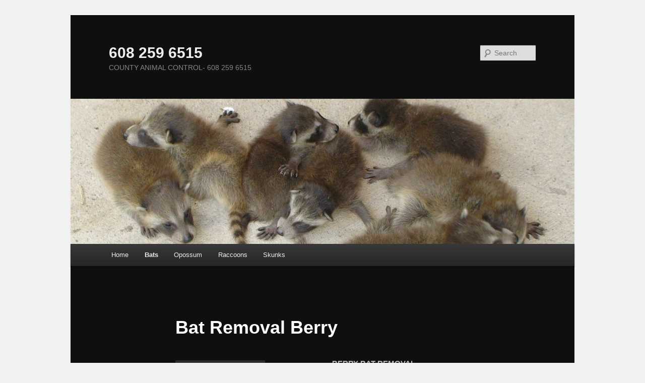

--- FILE ---
content_type: text/html; charset=UTF-8
request_url: https://countyanimalcontrol.org/bats/wisconsin-bat-removal/dane-county-bat-removal/bat-removal-berry/
body_size: 17927
content:
<!DOCTYPE html>
<html lang="en-US">
<head>
<meta charset="UTF-8" />
<meta name="viewport" content="width=device-width, initial-scale=1.0" />
<title>
Bat Removal Berry | 608 259 6515	</title>
<link rel="profile" href="https://gmpg.org/xfn/11" />
<link rel="stylesheet" type="text/css" media="all" href="https://countyanimalcontrol.org/wp-content/themes/twentyeleven/style.css?ver=20251202" />
<link rel="pingback" href="https://countyanimalcontrol.org/xmlrpc.php">
<meta name='robots' content='max-image-preview:large' />
<link rel="alternate" type="application/rss+xml" title="608 259 6515 &raquo; Feed" href="https://countyanimalcontrol.org/feed/" />
<link rel="alternate" type="application/rss+xml" title="608 259 6515 &raquo; Comments Feed" href="https://countyanimalcontrol.org/comments/feed/" />
<link rel="alternate" title="oEmbed (JSON)" type="application/json+oembed" href="https://countyanimalcontrol.org/wp-json/oembed/1.0/embed?url=https%3A%2F%2Fcountyanimalcontrol.org%2Fbats%2Fwisconsin-bat-removal%2Fdane-county-bat-removal%2Fbat-removal-berry%2F" />
<link rel="alternate" title="oEmbed (XML)" type="text/xml+oembed" href="https://countyanimalcontrol.org/wp-json/oembed/1.0/embed?url=https%3A%2F%2Fcountyanimalcontrol.org%2Fbats%2Fwisconsin-bat-removal%2Fdane-county-bat-removal%2Fbat-removal-berry%2F&#038;format=xml" />
<style id='wp-img-auto-sizes-contain-inline-css' type='text/css'>
img:is([sizes=auto i],[sizes^="auto," i]){contain-intrinsic-size:3000px 1500px}
/*# sourceURL=wp-img-auto-sizes-contain-inline-css */
</style>
<style id='wp-emoji-styles-inline-css' type='text/css'>

	img.wp-smiley, img.emoji {
		display: inline !important;
		border: none !important;
		box-shadow: none !important;
		height: 1em !important;
		width: 1em !important;
		margin: 0 0.07em !important;
		vertical-align: -0.1em !important;
		background: none !important;
		padding: 0 !important;
	}
/*# sourceURL=wp-emoji-styles-inline-css */
</style>
<style id='wp-block-library-inline-css' type='text/css'>
:root{--wp-block-synced-color:#7a00df;--wp-block-synced-color--rgb:122,0,223;--wp-bound-block-color:var(--wp-block-synced-color);--wp-editor-canvas-background:#ddd;--wp-admin-theme-color:#007cba;--wp-admin-theme-color--rgb:0,124,186;--wp-admin-theme-color-darker-10:#006ba1;--wp-admin-theme-color-darker-10--rgb:0,107,160.5;--wp-admin-theme-color-darker-20:#005a87;--wp-admin-theme-color-darker-20--rgb:0,90,135;--wp-admin-border-width-focus:2px}@media (min-resolution:192dpi){:root{--wp-admin-border-width-focus:1.5px}}.wp-element-button{cursor:pointer}:root .has-very-light-gray-background-color{background-color:#eee}:root .has-very-dark-gray-background-color{background-color:#313131}:root .has-very-light-gray-color{color:#eee}:root .has-very-dark-gray-color{color:#313131}:root .has-vivid-green-cyan-to-vivid-cyan-blue-gradient-background{background:linear-gradient(135deg,#00d084,#0693e3)}:root .has-purple-crush-gradient-background{background:linear-gradient(135deg,#34e2e4,#4721fb 50%,#ab1dfe)}:root .has-hazy-dawn-gradient-background{background:linear-gradient(135deg,#faaca8,#dad0ec)}:root .has-subdued-olive-gradient-background{background:linear-gradient(135deg,#fafae1,#67a671)}:root .has-atomic-cream-gradient-background{background:linear-gradient(135deg,#fdd79a,#004a59)}:root .has-nightshade-gradient-background{background:linear-gradient(135deg,#330968,#31cdcf)}:root .has-midnight-gradient-background{background:linear-gradient(135deg,#020381,#2874fc)}:root{--wp--preset--font-size--normal:16px;--wp--preset--font-size--huge:42px}.has-regular-font-size{font-size:1em}.has-larger-font-size{font-size:2.625em}.has-normal-font-size{font-size:var(--wp--preset--font-size--normal)}.has-huge-font-size{font-size:var(--wp--preset--font-size--huge)}.has-text-align-center{text-align:center}.has-text-align-left{text-align:left}.has-text-align-right{text-align:right}.has-fit-text{white-space:nowrap!important}#end-resizable-editor-section{display:none}.aligncenter{clear:both}.items-justified-left{justify-content:flex-start}.items-justified-center{justify-content:center}.items-justified-right{justify-content:flex-end}.items-justified-space-between{justify-content:space-between}.screen-reader-text{border:0;clip-path:inset(50%);height:1px;margin:-1px;overflow:hidden;padding:0;position:absolute;width:1px;word-wrap:normal!important}.screen-reader-text:focus{background-color:#ddd;clip-path:none;color:#444;display:block;font-size:1em;height:auto;left:5px;line-height:normal;padding:15px 23px 14px;text-decoration:none;top:5px;width:auto;z-index:100000}html :where(.has-border-color){border-style:solid}html :where([style*=border-top-color]){border-top-style:solid}html :where([style*=border-right-color]){border-right-style:solid}html :where([style*=border-bottom-color]){border-bottom-style:solid}html :where([style*=border-left-color]){border-left-style:solid}html :where([style*=border-width]){border-style:solid}html :where([style*=border-top-width]){border-top-style:solid}html :where([style*=border-right-width]){border-right-style:solid}html :where([style*=border-bottom-width]){border-bottom-style:solid}html :where([style*=border-left-width]){border-left-style:solid}html :where(img[class*=wp-image-]){height:auto;max-width:100%}:where(figure){margin:0 0 1em}html :where(.is-position-sticky){--wp-admin--admin-bar--position-offset:var(--wp-admin--admin-bar--height,0px)}@media screen and (max-width:600px){html :where(.is-position-sticky){--wp-admin--admin-bar--position-offset:0px}}

/*# sourceURL=wp-block-library-inline-css */
</style><style id='global-styles-inline-css' type='text/css'>
:root{--wp--preset--aspect-ratio--square: 1;--wp--preset--aspect-ratio--4-3: 4/3;--wp--preset--aspect-ratio--3-4: 3/4;--wp--preset--aspect-ratio--3-2: 3/2;--wp--preset--aspect-ratio--2-3: 2/3;--wp--preset--aspect-ratio--16-9: 16/9;--wp--preset--aspect-ratio--9-16: 9/16;--wp--preset--color--black: #000;--wp--preset--color--cyan-bluish-gray: #abb8c3;--wp--preset--color--white: #fff;--wp--preset--color--pale-pink: #f78da7;--wp--preset--color--vivid-red: #cf2e2e;--wp--preset--color--luminous-vivid-orange: #ff6900;--wp--preset--color--luminous-vivid-amber: #fcb900;--wp--preset--color--light-green-cyan: #7bdcb5;--wp--preset--color--vivid-green-cyan: #00d084;--wp--preset--color--pale-cyan-blue: #8ed1fc;--wp--preset--color--vivid-cyan-blue: #0693e3;--wp--preset--color--vivid-purple: #9b51e0;--wp--preset--color--blue: #1982d1;--wp--preset--color--dark-gray: #373737;--wp--preset--color--medium-gray: #666;--wp--preset--color--light-gray: #e2e2e2;--wp--preset--gradient--vivid-cyan-blue-to-vivid-purple: linear-gradient(135deg,rgb(6,147,227) 0%,rgb(155,81,224) 100%);--wp--preset--gradient--light-green-cyan-to-vivid-green-cyan: linear-gradient(135deg,rgb(122,220,180) 0%,rgb(0,208,130) 100%);--wp--preset--gradient--luminous-vivid-amber-to-luminous-vivid-orange: linear-gradient(135deg,rgb(252,185,0) 0%,rgb(255,105,0) 100%);--wp--preset--gradient--luminous-vivid-orange-to-vivid-red: linear-gradient(135deg,rgb(255,105,0) 0%,rgb(207,46,46) 100%);--wp--preset--gradient--very-light-gray-to-cyan-bluish-gray: linear-gradient(135deg,rgb(238,238,238) 0%,rgb(169,184,195) 100%);--wp--preset--gradient--cool-to-warm-spectrum: linear-gradient(135deg,rgb(74,234,220) 0%,rgb(151,120,209) 20%,rgb(207,42,186) 40%,rgb(238,44,130) 60%,rgb(251,105,98) 80%,rgb(254,248,76) 100%);--wp--preset--gradient--blush-light-purple: linear-gradient(135deg,rgb(255,206,236) 0%,rgb(152,150,240) 100%);--wp--preset--gradient--blush-bordeaux: linear-gradient(135deg,rgb(254,205,165) 0%,rgb(254,45,45) 50%,rgb(107,0,62) 100%);--wp--preset--gradient--luminous-dusk: linear-gradient(135deg,rgb(255,203,112) 0%,rgb(199,81,192) 50%,rgb(65,88,208) 100%);--wp--preset--gradient--pale-ocean: linear-gradient(135deg,rgb(255,245,203) 0%,rgb(182,227,212) 50%,rgb(51,167,181) 100%);--wp--preset--gradient--electric-grass: linear-gradient(135deg,rgb(202,248,128) 0%,rgb(113,206,126) 100%);--wp--preset--gradient--midnight: linear-gradient(135deg,rgb(2,3,129) 0%,rgb(40,116,252) 100%);--wp--preset--font-size--small: 13px;--wp--preset--font-size--medium: 20px;--wp--preset--font-size--large: 36px;--wp--preset--font-size--x-large: 42px;--wp--preset--spacing--20: 0.44rem;--wp--preset--spacing--30: 0.67rem;--wp--preset--spacing--40: 1rem;--wp--preset--spacing--50: 1.5rem;--wp--preset--spacing--60: 2.25rem;--wp--preset--spacing--70: 3.38rem;--wp--preset--spacing--80: 5.06rem;--wp--preset--shadow--natural: 6px 6px 9px rgba(0, 0, 0, 0.2);--wp--preset--shadow--deep: 12px 12px 50px rgba(0, 0, 0, 0.4);--wp--preset--shadow--sharp: 6px 6px 0px rgba(0, 0, 0, 0.2);--wp--preset--shadow--outlined: 6px 6px 0px -3px rgb(255, 255, 255), 6px 6px rgb(0, 0, 0);--wp--preset--shadow--crisp: 6px 6px 0px rgb(0, 0, 0);}:where(.is-layout-flex){gap: 0.5em;}:where(.is-layout-grid){gap: 0.5em;}body .is-layout-flex{display: flex;}.is-layout-flex{flex-wrap: wrap;align-items: center;}.is-layout-flex > :is(*, div){margin: 0;}body .is-layout-grid{display: grid;}.is-layout-grid > :is(*, div){margin: 0;}:where(.wp-block-columns.is-layout-flex){gap: 2em;}:where(.wp-block-columns.is-layout-grid){gap: 2em;}:where(.wp-block-post-template.is-layout-flex){gap: 1.25em;}:where(.wp-block-post-template.is-layout-grid){gap: 1.25em;}.has-black-color{color: var(--wp--preset--color--black) !important;}.has-cyan-bluish-gray-color{color: var(--wp--preset--color--cyan-bluish-gray) !important;}.has-white-color{color: var(--wp--preset--color--white) !important;}.has-pale-pink-color{color: var(--wp--preset--color--pale-pink) !important;}.has-vivid-red-color{color: var(--wp--preset--color--vivid-red) !important;}.has-luminous-vivid-orange-color{color: var(--wp--preset--color--luminous-vivid-orange) !important;}.has-luminous-vivid-amber-color{color: var(--wp--preset--color--luminous-vivid-amber) !important;}.has-light-green-cyan-color{color: var(--wp--preset--color--light-green-cyan) !important;}.has-vivid-green-cyan-color{color: var(--wp--preset--color--vivid-green-cyan) !important;}.has-pale-cyan-blue-color{color: var(--wp--preset--color--pale-cyan-blue) !important;}.has-vivid-cyan-blue-color{color: var(--wp--preset--color--vivid-cyan-blue) !important;}.has-vivid-purple-color{color: var(--wp--preset--color--vivid-purple) !important;}.has-black-background-color{background-color: var(--wp--preset--color--black) !important;}.has-cyan-bluish-gray-background-color{background-color: var(--wp--preset--color--cyan-bluish-gray) !important;}.has-white-background-color{background-color: var(--wp--preset--color--white) !important;}.has-pale-pink-background-color{background-color: var(--wp--preset--color--pale-pink) !important;}.has-vivid-red-background-color{background-color: var(--wp--preset--color--vivid-red) !important;}.has-luminous-vivid-orange-background-color{background-color: var(--wp--preset--color--luminous-vivid-orange) !important;}.has-luminous-vivid-amber-background-color{background-color: var(--wp--preset--color--luminous-vivid-amber) !important;}.has-light-green-cyan-background-color{background-color: var(--wp--preset--color--light-green-cyan) !important;}.has-vivid-green-cyan-background-color{background-color: var(--wp--preset--color--vivid-green-cyan) !important;}.has-pale-cyan-blue-background-color{background-color: var(--wp--preset--color--pale-cyan-blue) !important;}.has-vivid-cyan-blue-background-color{background-color: var(--wp--preset--color--vivid-cyan-blue) !important;}.has-vivid-purple-background-color{background-color: var(--wp--preset--color--vivid-purple) !important;}.has-black-border-color{border-color: var(--wp--preset--color--black) !important;}.has-cyan-bluish-gray-border-color{border-color: var(--wp--preset--color--cyan-bluish-gray) !important;}.has-white-border-color{border-color: var(--wp--preset--color--white) !important;}.has-pale-pink-border-color{border-color: var(--wp--preset--color--pale-pink) !important;}.has-vivid-red-border-color{border-color: var(--wp--preset--color--vivid-red) !important;}.has-luminous-vivid-orange-border-color{border-color: var(--wp--preset--color--luminous-vivid-orange) !important;}.has-luminous-vivid-amber-border-color{border-color: var(--wp--preset--color--luminous-vivid-amber) !important;}.has-light-green-cyan-border-color{border-color: var(--wp--preset--color--light-green-cyan) !important;}.has-vivid-green-cyan-border-color{border-color: var(--wp--preset--color--vivid-green-cyan) !important;}.has-pale-cyan-blue-border-color{border-color: var(--wp--preset--color--pale-cyan-blue) !important;}.has-vivid-cyan-blue-border-color{border-color: var(--wp--preset--color--vivid-cyan-blue) !important;}.has-vivid-purple-border-color{border-color: var(--wp--preset--color--vivid-purple) !important;}.has-vivid-cyan-blue-to-vivid-purple-gradient-background{background: var(--wp--preset--gradient--vivid-cyan-blue-to-vivid-purple) !important;}.has-light-green-cyan-to-vivid-green-cyan-gradient-background{background: var(--wp--preset--gradient--light-green-cyan-to-vivid-green-cyan) !important;}.has-luminous-vivid-amber-to-luminous-vivid-orange-gradient-background{background: var(--wp--preset--gradient--luminous-vivid-amber-to-luminous-vivid-orange) !important;}.has-luminous-vivid-orange-to-vivid-red-gradient-background{background: var(--wp--preset--gradient--luminous-vivid-orange-to-vivid-red) !important;}.has-very-light-gray-to-cyan-bluish-gray-gradient-background{background: var(--wp--preset--gradient--very-light-gray-to-cyan-bluish-gray) !important;}.has-cool-to-warm-spectrum-gradient-background{background: var(--wp--preset--gradient--cool-to-warm-spectrum) !important;}.has-blush-light-purple-gradient-background{background: var(--wp--preset--gradient--blush-light-purple) !important;}.has-blush-bordeaux-gradient-background{background: var(--wp--preset--gradient--blush-bordeaux) !important;}.has-luminous-dusk-gradient-background{background: var(--wp--preset--gradient--luminous-dusk) !important;}.has-pale-ocean-gradient-background{background: var(--wp--preset--gradient--pale-ocean) !important;}.has-electric-grass-gradient-background{background: var(--wp--preset--gradient--electric-grass) !important;}.has-midnight-gradient-background{background: var(--wp--preset--gradient--midnight) !important;}.has-small-font-size{font-size: var(--wp--preset--font-size--small) !important;}.has-medium-font-size{font-size: var(--wp--preset--font-size--medium) !important;}.has-large-font-size{font-size: var(--wp--preset--font-size--large) !important;}.has-x-large-font-size{font-size: var(--wp--preset--font-size--x-large) !important;}
/*# sourceURL=global-styles-inline-css */
</style>

<style id='classic-theme-styles-inline-css' type='text/css'>
/*! This file is auto-generated */
.wp-block-button__link{color:#fff;background-color:#32373c;border-radius:9999px;box-shadow:none;text-decoration:none;padding:calc(.667em + 2px) calc(1.333em + 2px);font-size:1.125em}.wp-block-file__button{background:#32373c;color:#fff;text-decoration:none}
/*# sourceURL=/wp-includes/css/classic-themes.min.css */
</style>
<link rel='stylesheet' id='wp-components-css' href='https://countyanimalcontrol.org/wp-includes/css/dist/components/style.min.css?ver=6.9' type='text/css' media='all' />
<link rel='stylesheet' id='godaddy-styles-css' href='https://countyanimalcontrol.org/wp-content/mu-plugins/vendor/wpex/godaddy-launch/includes/Dependencies/GoDaddy/Styles/build/latest.css?ver=2.0.2' type='text/css' media='all' />
<link rel='stylesheet' id='twentyeleven-block-style-css' href='https://countyanimalcontrol.org/wp-content/themes/twentyeleven/blocks.css?ver=20240703' type='text/css' media='all' />
<link rel='stylesheet' id='dark-css' href='https://countyanimalcontrol.org/wp-content/themes/twentyeleven/colors/dark.css?ver=20251017' type='text/css' media='all' />
<link rel="https://api.w.org/" href="https://countyanimalcontrol.org/wp-json/" /><link rel="alternate" title="JSON" type="application/json" href="https://countyanimalcontrol.org/wp-json/wp/v2/pages/2042" /><link rel="EditURI" type="application/rsd+xml" title="RSD" href="https://countyanimalcontrol.org/xmlrpc.php?rsd" />
<meta name="generator" content="WordPress 6.9" />
<link rel="canonical" href="https://countyanimalcontrol.org/bats/wisconsin-bat-removal/dane-county-bat-removal/bat-removal-berry/" />
<link rel='shortlink' href='https://countyanimalcontrol.org/?p=2042' />
	<style>
		/* Link color */
		a,
		#site-title a:focus,
		#site-title a:hover,
		#site-title a:active,
		.entry-title a:hover,
		.entry-title a:focus,
		.entry-title a:active,
		.widget_twentyeleven_ephemera .comments-link a:hover,
		section.recent-posts .other-recent-posts a[rel="bookmark"]:hover,
		section.recent-posts .other-recent-posts .comments-link a:hover,
		.format-image footer.entry-meta a:hover,
		#site-generator a:hover {
			color: #e4741f;
		}
		section.recent-posts .other-recent-posts .comments-link a:hover {
			border-color: #e4741f;
		}
		article.feature-image.small .entry-summary p a:hover,
		.entry-header .comments-link a:hover,
		.entry-header .comments-link a:focus,
		.entry-header .comments-link a:active,
		.feature-slider a.active {
			background-color: #e4741f;
		}
	</style>
	<style type="text/css" id="custom-background-css">
body.custom-background { background-color: #f1f1f1; }
</style>
	</head>

<body class="wp-singular page-template-default page page-id-2042 page-child parent-pageid-308 custom-background wp-embed-responsive wp-theme-twentyeleven single-author singular two-column right-sidebar">
<div class="skip-link"><a class="assistive-text" href="#content">Skip to primary content</a></div><div id="page" class="hfeed">
	<header id="branding">
			<hgroup>
									<h1 id="site-title"><span><a href="https://countyanimalcontrol.org/" rel="home" >608 259 6515</a></span></h1>
										<h2 id="site-description">COUNTY ANIMAL CONTROL- 608 259 6515</h2>
							</hgroup>

						<a href="https://countyanimalcontrol.org/" rel="home" >
				<img src="https://countyanimalcontrol.org/wp-content/uploads/2012/10/cropped-1172.jpg" width="1000" height="288" alt="608 259 6515" decoding="async" fetchpriority="high" />			</a>
			
									<form method="get" id="searchform" action="https://countyanimalcontrol.org/">
		<label for="s" class="assistive-text">Search</label>
		<input type="text" class="field" name="s" id="s" placeholder="Search" />
		<input type="submit" class="submit" name="submit" id="searchsubmit" value="Search" />
	</form>
			
			<nav id="access">
				<h3 class="assistive-text">Main menu</h3>
				<div class="menu"><ul>
<li ><a href="https://countyanimalcontrol.org/">Home</a></li><li class="page_item page-item-212 page_item_has_children current_page_ancestor"><a href="https://countyanimalcontrol.org/bats/">Bats</a>
<ul class='children'>
	<li class="page_item page-item-219 page_item_has_children current_page_ancestor"><a href="https://countyanimalcontrol.org/bats/wisconsin-bat-removal/">Wisconsin Bat Removal</a>
	<ul class='children'>
		<li class="page_item page-item-465 page_item_has_children"><a href="https://countyanimalcontrol.org/bats/wisconsin-bat-removal/bat-removal-monroe-county/">Bat Removal Monroe County</a>
		<ul class='children'>
			<li class="page_item page-item-501"><a href="https://countyanimalcontrol.org/bats/wisconsin-bat-removal/bat-removal-monroe-county/bat-removal-adrian/">Bat Removal Adrian</a></li>
			<li class="page_item page-item-506"><a href="https://countyanimalcontrol.org/bats/wisconsin-bat-removal/bat-removal-monroe-county/bat-removal-angelo/">Bat Removal Angelo</a></li>
			<li class="page_item page-item-1610"><a href="https://countyanimalcontrol.org/bats/wisconsin-bat-removal/bat-removal-monroe-county/bat-removal-angelo-2/">Bat Removal Angelo</a></li>
			<li class="page_item page-item-510"><a href="https://countyanimalcontrol.org/bats/wisconsin-bat-removal/bat-removal-monroe-county/bat-removal-byron/">Bat Removal Byron</a></li>
			<li class="page_item page-item-514"><a href="https://countyanimalcontrol.org/bats/wisconsin-bat-removal/bat-removal-monroe-county/bat-removal-cashton/">Bat Removal Cashton</a></li>
			<li class="page_item page-item-1615"><a href="https://countyanimalcontrol.org/bats/wisconsin-bat-removal/bat-removal-monroe-county/bat-removal-cataract/">Bat Removal Cataract</a></li>
			<li class="page_item page-item-653"><a href="https://countyanimalcontrol.org/bats/wisconsin-bat-removal/bat-removal-monroe-county/bat-removal-clifton/">Bat Removal Clifton</a></li>
			<li class="page_item page-item-1620"><a href="https://countyanimalcontrol.org/bats/wisconsin-bat-removal/bat-removal-monroe-county/bat-removal-clifton-2/">Bat Removal Clifton</a></li>
			<li class="page_item page-item-1624"><a href="https://countyanimalcontrol.org/bats/wisconsin-bat-removal/bat-removal-monroe-county/bat-removal-farmers-valley/">Bat Removal Farmers Valley</a></li>
			<li class="page_item page-item-1628"><a href="https://countyanimalcontrol.org/bats/wisconsin-bat-removal/bat-removal-monroe-county/bat-removal-four-corners/">Bat Removal Four Corners</a></li>
			<li class="page_item page-item-658"><a href="https://countyanimalcontrol.org/bats/wisconsin-bat-removal/bat-removal-monroe-county/bat-removal-glendale/">Bat Removal Glendale</a></li>
			<li class="page_item page-item-663"><a href="https://countyanimalcontrol.org/bats/wisconsin-bat-removal/bat-removal-monroe-county/bat-removal-grant/">Bat Removal Grant</a></li>
			<li class="page_item page-item-669"><a href="https://countyanimalcontrol.org/bats/wisconsin-bat-removal/bat-removal-monroe-county/bat-removal-greenfield/">Bat Removal Greenfield</a></li>
			<li class="page_item page-item-1632"><a href="https://countyanimalcontrol.org/bats/wisconsin-bat-removal/bat-removal-monroe-county/bat-removal-jacksonville/">Bat Removal Jacksonville</a></li>
			<li class="page_item page-item-673"><a href="https://countyanimalcontrol.org/bats/wisconsin-bat-removal/bat-removal-monroe-county/bat-removal-jefferson/">Bat Removal Jefferson</a></li>
			<li class="page_item page-item-1043"><a href="https://countyanimalcontrol.org/bats/wisconsin-bat-removal/bat-removal-monroe-county/bat-removal-kendall/">Bat Removal Kendall</a></li>
			<li class="page_item page-item-1636"><a href="https://countyanimalcontrol.org/bats/wisconsin-bat-removal/bat-removal-monroe-county/bat-removal-kirby/">Bat Removal Kirby</a></li>
			<li class="page_item page-item-1047"><a href="https://countyanimalcontrol.org/bats/wisconsin-bat-removal/bat-removal-monroe-county/bat-removal-la-grange/">Bat Removal La Grange</a></li>
			<li class="page_item page-item-1055"><a href="https://countyanimalcontrol.org/bats/wisconsin-bat-removal/bat-removal-monroe-county/bat-removal-leon/">Bat Removal Leon</a></li>
			<li class="page_item page-item-1059"><a href="https://countyanimalcontrol.org/bats/wisconsin-bat-removal/bat-removal-monroe-county/bat-removal-lincoln/">Bat Removal Lincoln</a></li>
			<li class="page_item page-item-1064"><a href="https://countyanimalcontrol.org/bats/wisconsin-bat-removal/bat-removal-monroe-county/bat-removal-little-falls/">Bat Removal Little Falls</a></li>
			<li class="page_item page-item-1068"><a href="https://countyanimalcontrol.org/bats/wisconsin-bat-removal/bat-removal-monroe-county/bat-removal-melvina/">Bat Removal Melvina</a></li>
			<li class="page_item page-item-1072"><a href="https://countyanimalcontrol.org/bats/wisconsin-bat-removal/bat-removal-monroe-county/bat-removal-new-lyme/">Bat Removal New Lyme</a></li>
			<li class="page_item page-item-1460"><a href="https://countyanimalcontrol.org/bats/wisconsin-bat-removal/bat-removal-monroe-county/bat-removal-norwalk/">Bat Removal Norwalk</a></li>
			<li class="page_item page-item-1642"><a href="https://countyanimalcontrol.org/bats/wisconsin-bat-removal/bat-removal-monroe-county/bat-removal-norway-ridge/">Bat Removal Norway Ridge</a></li>
			<li class="page_item page-item-1464"><a href="https://countyanimalcontrol.org/bats/wisconsin-bat-removal/bat-removal-monroe-county/bat-removal-oakdale/">Bat Removal Oakdale</a></li>
			<li class="page_item page-item-1589"><a href="https://countyanimalcontrol.org/bats/wisconsin-bat-removal/bat-removal-monroe-county/bat-removal-oil-city/">Bat Removal Oil City</a></li>
			<li class="page_item page-item-1470"><a href="https://countyanimalcontrol.org/bats/wisconsin-bat-removal/bat-removal-monroe-county/bat-removal-portland/">Bat Removal Portland</a></li>
			<li class="page_item page-item-1593"><a href="https://countyanimalcontrol.org/bats/wisconsin-bat-removal/bat-removal-monroe-county/bat-removal-portland-2/">Bat Removal Portland</a></li>
			<li class="page_item page-item-1597"><a href="https://countyanimalcontrol.org/bats/wisconsin-bat-removal/bat-removal-monroe-county/bat-removal-raymore/">Bat Removal Raymore</a></li>
			<li class="page_item page-item-1474"><a href="https://countyanimalcontrol.org/bats/wisconsin-bat-removal/bat-removal-monroe-county/bat-removal-ridgeville/">Bat Removal Ridgeville</a></li>
			<li class="page_item page-item-1479"><a href="https://countyanimalcontrol.org/bats/wisconsin-bat-removal/bat-removal-monroe-county/bat-removal-scott/">Bat Removal Scott</a></li>
			<li class="page_item page-item-1606"><a href="https://countyanimalcontrol.org/bats/wisconsin-bat-removal/bat-removal-monroe-county/bat-removal-scotts-junction/">Bat Removal Scotts Junction</a></li>
			<li class="page_item page-item-1484"><a href="https://countyanimalcontrol.org/bats/wisconsin-bat-removal/bat-removal-monroe-county/bat-removal-sheldon/">Bat Removal Sheldon</a></li>
			<li class="page_item page-item-1572"><a href="https://countyanimalcontrol.org/bats/wisconsin-bat-removal/bat-removal-monroe-county/bat-removal-shennington/">Bat Removal Shennington</a></li>
			<li class="page_item page-item-483"><a href="https://countyanimalcontrol.org/bats/wisconsin-bat-removal/bat-removal-monroe-county/bat-removal-sparta/">Bat Removal Sparta</a></li>
			<li class="page_item page-item-1577"><a href="https://countyanimalcontrol.org/bats/wisconsin-bat-removal/bat-removal-monroe-county/bat-removal-spring-bank-park/">Bat Removal Spring Bank Park</a></li>
			<li class="page_item page-item-1602"><a href="https://countyanimalcontrol.org/bats/wisconsin-bat-removal/bat-removal-monroe-county/bat-removal-st-marys/">Bat Removal St. Mary&#8217;s</a></li>
			<li class="page_item page-item-488"><a href="https://countyanimalcontrol.org/bats/wisconsin-bat-removal/bat-removal-monroe-county/bat-removal-tomah/">Bat Removal Tomah</a></li>
			<li class="page_item page-item-1581"><a href="https://countyanimalcontrol.org/bats/wisconsin-bat-removal/bat-removal-monroe-county/bat-removal-tunnel-city/">Bat Removal Tunnel City</a></li>
			<li class="page_item page-item-1585"><a href="https://countyanimalcontrol.org/bats/wisconsin-bat-removal/bat-removal-monroe-county/bat-removal-valley-junction/">Bat Removal Valley Junction</a></li>
			<li class="page_item page-item-1489"><a href="https://countyanimalcontrol.org/bats/wisconsin-bat-removal/bat-removal-monroe-county/bat-removal-warrens/">Bat Removal Warrens</a></li>
			<li class="page_item page-item-1553"><a href="https://countyanimalcontrol.org/bats/wisconsin-bat-removal/bat-removal-monroe-county/bat-removal-wellington/">Bat Removal Wellington</a></li>
			<li class="page_item page-item-1557"><a href="https://countyanimalcontrol.org/bats/wisconsin-bat-removal/bat-removal-monroe-county/bat-removal-wells/">Bat Removal Wells</a></li>
			<li class="page_item page-item-1561"><a href="https://countyanimalcontrol.org/bats/wisconsin-bat-removal/bat-removal-monroe-county/bat-removal-wilton/">Bat Removal Wilton</a></li>
			<li class="page_item page-item-1565"><a href="https://countyanimalcontrol.org/bats/wisconsin-bat-removal/bat-removal-monroe-county/bat-removal-wyeville/">Bat Removal Wyeville</a></li>
		</ul>
</li>
		<li class="page_item page-item-473 page_item_has_children"><a href="https://countyanimalcontrol.org/bats/wisconsin-bat-removal/bat-removal-trempealeau-county/">Bat Removal Trempealeau County</a>
		<ul class='children'>
			<li class="page_item page-item-521"><a href="https://countyanimalcontrol.org/bats/wisconsin-bat-removal/bat-removal-trempealeau-county/bat-removal-albion/">Bat Removal Albion</a></li>
			<li class="page_item page-item-1220"><a href="https://countyanimalcontrol.org/bats/wisconsin-bat-removal/bat-removal-trempealeau-county/bat-removal-beaches-corners/">Bat Removal Beaches Corners</a></li>
			<li class="page_item page-item-531"><a href="https://countyanimalcontrol.org/bats/wisconsin-bat-removal/bat-removal-trempealeau-county/bat-removal-blair/">Bat Removal Blair</a></li>
			<li class="page_item page-item-536"><a href="https://countyanimalcontrol.org/bats/wisconsin-bat-removal/bat-removal-trempealeau-county/bat-removal-burnside/">Bat Removal Burnside</a></li>
			<li class="page_item page-item-1224"><a href="https://countyanimalcontrol.org/bats/wisconsin-bat-removal/bat-removal-trempealeau-county/bat-removal-butman-corners/">Bat Removal Butman Corners</a></li>
			<li class="page_item page-item-542"><a href="https://countyanimalcontrol.org/bats/wisconsin-bat-removal/bat-removal-trempealeau-county/bat-removal-caledonia/">Bat Removal Caledonia</a></li>
			<li class="page_item page-item-1651"><a href="https://countyanimalcontrol.org/bats/wisconsin-bat-removal/bat-removal-trempealeau-county/bat-removal-centerville/">Bat Removal Centerville</a></li>
			<li class="page_item page-item-1647"><a href="https://countyanimalcontrol.org/bats/wisconsin-bat-removal/bat-removal-trempealeau-county/bat-removal-chapultepee/">Bat Removal Chapultepee</a></li>
			<li class="page_item page-item-679"><a href="https://countyanimalcontrol.org/bats/wisconsin-bat-removal/bat-removal-trempealeau-county/bat-removal-chimney-rock/">Bat Removal Chimney Rock</a></li>
			<li class="page_item page-item-1655"><a href="https://countyanimalcontrol.org/bats/wisconsin-bat-removal/bat-removal-trempealeau-county/bat-removal-coral-city/">Bat Removal Coral City</a></li>
			<li class="page_item page-item-1659"><a href="https://countyanimalcontrol.org/bats/wisconsin-bat-removal/bat-removal-trempealeau-county/bat-removal-dewey-corners/">Bat Removal Dewey Corners</a></li>
			<li class="page_item page-item-683"><a href="https://countyanimalcontrol.org/bats/wisconsin-bat-removal/bat-removal-trempealeau-county/bat-removal-dodge/">Bat Removal Dodge</a></li>
			<li class="page_item page-item-687"><a href="https://countyanimalcontrol.org/bats/wisconsin-bat-removal/bat-removal-trempealeau-county/bat-removal-eleva/">Bat Removal Eleva</a></li>
			<li class="page_item page-item-1663"><a href="https://countyanimalcontrol.org/bats/wisconsin-bat-removal/bat-removal-trempealeau-county/bat-removal-elk-creek/">Bat Removal Elk Creek</a></li>
			<li class="page_item page-item-691"><a href="https://countyanimalcontrol.org/bats/wisconsin-bat-removal/bat-removal-trempealeau-county/bat-removal-ettrick/">Bat Removal Ettrick</a></li>
			<li class="page_item page-item-1667"><a href="https://countyanimalcontrol.org/bats/wisconsin-bat-removal/bat-removal-trempealeau-county/bat-removal-frenchville/">Bat Removal Frenchville</a></li>
			<li class="page_item page-item-1195"><a href="https://countyanimalcontrol.org/bats/wisconsin-bat-removal/bat-removal-trempealeau-county/bat-removal-gale/">Bat Removal Gale</a></li>
			<li class="page_item page-item-1200"><a href="https://countyanimalcontrol.org/bats/wisconsin-bat-removal/bat-removal-trempealeau-county/bat-removal-galesville/">Bat Removal Galesville</a></li>
			<li class="page_item page-item-1204"><a href="https://countyanimalcontrol.org/bats/wisconsin-bat-removal/bat-removal-trempealeau-county/bat-removal-hale/">Bat Removal Hale</a></li>
			<li class="page_item page-item-1673"><a href="https://countyanimalcontrol.org/bats/wisconsin-bat-removal/bat-removal-trempealeau-county/bat-removal-hegg/">Bat Removal Hegg</a></li>
			<li class="page_item page-item-1678"><a href="https://countyanimalcontrol.org/bats/wisconsin-bat-removal/bat-removal-trempealeau-county/bat-removal-iduna/">Bat Removal Iduna</a></li>
			<li class="page_item page-item-1208"><a href="https://countyanimalcontrol.org/bats/wisconsin-bat-removal/bat-removal-trempealeau-county/bat-removal-independence/">Bat Removal Independence</a></li>
			<li class="page_item page-item-1494"><a href="https://countyanimalcontrol.org/bats/wisconsin-bat-removal/bat-removal-trempealeau-county/bat-removal-lincoln/">Bat Removal Lincoln</a></li>
			<li class="page_item page-item-1682"><a href="https://countyanimalcontrol.org/bats/wisconsin-bat-removal/bat-removal-trempealeau-county/bat-removal-north-creek/">Bat Removal North Creek</a></li>
			<li class="page_item page-item-1500"><a href="https://countyanimalcontrol.org/bats/wisconsin-bat-removal/bat-removal-trempealeau-county/bat-removal-osseo/">Bat Removal Osseo</a></li>
			<li class="page_item page-item-1505"><a href="https://countyanimalcontrol.org/bats/wisconsin-bat-removal/bat-removal-trempealeau-county/bat-removal-pigeon/">Bat Removal Pigeon</a></li>
			<li class="page_item page-item-1509"><a href="https://countyanimalcontrol.org/bats/wisconsin-bat-removal/bat-removal-trempealeau-county/bat-removal-pigeon-falls/">Bat Removal Pigeon Falls</a></li>
			<li class="page_item page-item-1687"><a href="https://countyanimalcontrol.org/bats/wisconsin-bat-removal/bat-removal-trempealeau-county/bat-removal-pine-creek/">Bat Removal Pine Creek</a></li>
			<li class="page_item page-item-1691"><a href="https://countyanimalcontrol.org/bats/wisconsin-bat-removal/bat-removal-trempealeau-county/bat-removal-pleasantville/">Bat Removal Pleasantville</a></li>
			<li class="page_item page-item-1514"><a href="https://countyanimalcontrol.org/bats/wisconsin-bat-removal/bat-removal-trempealeau-county/bat-removal-preston/">Bat Removal Preston</a></li>
			<li class="page_item page-item-1695"><a href="https://countyanimalcontrol.org/bats/wisconsin-bat-removal/bat-removal-trempealeau-county/bat-removal-russell/">Bat Removal Russell</a></li>
			<li class="page_item page-item-1699"><a href="https://countyanimalcontrol.org/bats/wisconsin-bat-removal/bat-removal-trempealeau-county/bat-removal-tamarack/">Bat Removal Tamarack</a></li>
			<li class="page_item page-item-478"><a href="https://countyanimalcontrol.org/bats/wisconsin-bat-removal/bat-removal-trempealeau-county/bat-removal-trempealeau/">Bat Removal Trempealeau</a></li>
			<li class="page_item page-item-1212"><a href="https://countyanimalcontrol.org/bats/wisconsin-bat-removal/bat-removal-trempealeau-county/bat-removal-unity/">Bat Removal Unity</a></li>
			<li class="page_item page-item-1704"><a href="https://countyanimalcontrol.org/bats/wisconsin-bat-removal/bat-removal-trempealeau-county/bat-removal-upper-french-creek/">Bat Removal Upper French Creek</a></li>
			<li class="page_item page-item-1708"><a href="https://countyanimalcontrol.org/bats/wisconsin-bat-removal/bat-removal-trempealeau-county/bat-removal-west-prairie/">Bat Removal West Prairie</a></li>
			<li class="page_item page-item-1216"><a href="https://countyanimalcontrol.org/bats/wisconsin-bat-removal/bat-removal-trempealeau-county/bat-removal-whitehall/">Bat Removal Whitehall</a></li>
			<li class="page_item page-item-1712"><a href="https://countyanimalcontrol.org/bats/wisconsin-bat-removal/bat-removal-trempealeau-county/bat-removal-wrights-corners/">Bat Removal Wrights Corners</a></li>
		</ul>
</li>
		<li class="page_item page-item-469 page_item_has_children"><a href="https://countyanimalcontrol.org/bats/wisconsin-bat-removal/bat-removal-vernon-county/">Bat Removal Vernon County</a>
		<ul class='children'>
			<li class="page_item page-item-1733"><a href="https://countyanimalcontrol.org/bats/wisconsin-bat-removal/bat-removal-vernon-county/bat-removal-avalanche/">Bat Removal Avalanche</a></li>
			<li class="page_item page-item-548"><a href="https://countyanimalcontrol.org/bats/wisconsin-bat-removal/bat-removal-vernon-county/bat-removal-bergen/">Bat Removal Bergen</a></li>
			<li class="page_item page-item-1737"><a href="https://countyanimalcontrol.org/bats/wisconsin-bat-removal/bat-removal-vernon-county/bat-removal-bloomingdale/">Bat Removal Bloomingdale</a></li>
			<li class="page_item page-item-1742"><a href="https://countyanimalcontrol.org/bats/wisconsin-bat-removal/bat-removal-vernon-county/bat-removal-bud/">Bat Removal Bud</a></li>
			<li class="page_item page-item-552"><a href="https://countyanimalcontrol.org/bats/wisconsin-bat-removal/bat-removal-vernon-county/bat-removal-chaseburg/">Bat Removal Chaseburg</a></li>
			<li class="page_item page-item-556"><a href="https://countyanimalcontrol.org/bats/wisconsin-bat-removal/bat-removal-vernon-county/bat-removal-christiana/">Bat Removal Christiana</a></li>
			<li class="page_item page-item-560"><a href="https://countyanimalcontrol.org/bats/wisconsin-bat-removal/bat-removal-vernon-county/bat-removal-clinton/">Bat Removal Clinton</a></li>
			<li class="page_item page-item-564"><a href="https://countyanimalcontrol.org/bats/wisconsin-bat-removal/bat-removal-vernon-county/bat-removal-coon/">Bat Removal Coon</a></li>
			<li class="page_item page-item-569"><a href="https://countyanimalcontrol.org/bats/wisconsin-bat-removal/bat-removal-vernon-county/bat-removal-coon-valley/">Bat Removal Coon Valley</a></li>
			<li class="page_item page-item-696"><a href="https://countyanimalcontrol.org/bats/wisconsin-bat-removal/bat-removal-vernon-county/bat-removal-de-soto/">Bat Removal De Soto</a></li>
			<li class="page_item page-item-1750"><a href="https://countyanimalcontrol.org/bats/wisconsin-bat-removal/bat-removal-vernon-county/bat-removal-esofea/">Bat Removal Esofea</a></li>
			<li class="page_item page-item-1754"><a href="https://countyanimalcontrol.org/bats/wisconsin-bat-removal/bat-removal-vernon-county/bat-removal-fargo/">Bat Removal Fargo</a></li>
			<li class="page_item page-item-700"><a href="https://countyanimalcontrol.org/bats/wisconsin-bat-removal/bat-removal-vernon-county/bat-removal-forest/">Bat Removal Forest</a></li>
			<li class="page_item page-item-704"><a href="https://countyanimalcontrol.org/bats/wisconsin-bat-removal/bat-removal-vernon-county/bat-removal-franklin/">Bat Removal Franklin</a></li>
			<li class="page_item page-item-1078"><a href="https://countyanimalcontrol.org/bats/wisconsin-bat-removal/bat-removal-vernon-county/bat-removal-genoa/">Bat Removal Genoa</a></li>
			<li class="page_item page-item-1761"><a href="https://countyanimalcontrol.org/bats/wisconsin-bat-removal/bat-removal-vernon-county/bat-removal-greenwood-2/">Bat Removal Greenwood</a></li>
			<li class="page_item page-item-1082"><a href="https://countyanimalcontrol.org/bats/wisconsin-bat-removal/bat-removal-vernon-county/bat-removal-greenwood/">Bat Removal Greenwood</a></li>
			<li class="page_item page-item-1087"><a href="https://countyanimalcontrol.org/bats/wisconsin-bat-removal/bat-removal-vernon-county/bat-removal-hamburg/">Bat Removal Hamburg</a></li>
			<li class="page_item page-item-1091"><a href="https://countyanimalcontrol.org/bats/wisconsin-bat-removal/bat-removal-vernon-county/bat-removal-harmony/">Bat Removal Harmony</a></li>
			<li class="page_item page-item-1095"><a href="https://countyanimalcontrol.org/bats/wisconsin-bat-removal/bat-removal-vernon-county/bat-removal-hillsboro/">Bat Removal Hillsboro</a></li>
			<li class="page_item page-item-1099"><a href="https://countyanimalcontrol.org/bats/wisconsin-bat-removal/bat-removal-vernon-county/bat-removal-jefferson/">Bat Removal Jefferson</a></li>
			<li class="page_item page-item-1106"><a href="https://countyanimalcontrol.org/bats/wisconsin-bat-removal/bat-removal-vernon-county/bat-removal-kickapoo/">Bat Removal Kickapoo</a></li>
			<li class="page_item page-item-1765"><a href="https://countyanimalcontrol.org/bats/wisconsin-bat-removal/bat-removal-vernon-county/bat-removal-kickapoo-center/">Bat Removal Kickapoo Center</a></li>
			<li class="page_item page-item-1110"><a href="https://countyanimalcontrol.org/bats/wisconsin-bat-removal/bat-removal-vernon-county/bat-removal-la-farge/">Bat Removal La Farge</a></li>
			<li class="page_item page-item-1518"><a href="https://countyanimalcontrol.org/bats/wisconsin-bat-removal/bat-removal-vernon-county/bat-removal-liberty/">Bat Removal Liberty</a></li>
			<li class="page_item page-item-1769"><a href="https://countyanimalcontrol.org/bats/wisconsin-bat-removal/bat-removal-vernon-county/bat-removal-liberty-pole/">Bat Removal Liberty Pole</a></li>
			<li class="page_item page-item-1773"><a href="https://countyanimalcontrol.org/bats/wisconsin-bat-removal/bat-removal-vernon-county/bat-removal-mount-tabor/">Bat Removal Mount Tabor</a></li>
			<li class="page_item page-item-1778"><a href="https://countyanimalcontrol.org/bats/wisconsin-bat-removal/bat-removal-vernon-county/bat-removal-newry/">Bat Removal Newry</a></li>
			<li class="page_item page-item-1783"><a href="https://countyanimalcontrol.org/bats/wisconsin-bat-removal/bat-removal-vernon-county/bat-removal-newton/">Bat Removal Newton</a></li>
			<li class="page_item page-item-1523"><a href="https://countyanimalcontrol.org/bats/wisconsin-bat-removal/bat-removal-vernon-county/bat-removal-ontario/">Bat Removal Ontario</a></li>
			<li class="page_item page-item-1789"><a href="https://countyanimalcontrol.org/bats/wisconsin-bat-removal/bat-removal-vernon-county/bat-removal-pleasant-valley/">Bat Removal Pleasant Valley</a></li>
			<li class="page_item page-item-1793"><a href="https://countyanimalcontrol.org/bats/wisconsin-bat-removal/bat-removal-vernon-county/bat-removal-purdy/">Bat Removal Purdy</a></li>
			<li class="page_item page-item-1527"><a href="https://countyanimalcontrol.org/bats/wisconsin-bat-removal/bat-removal-vernon-county/bat-removal-readstown/">Bat Removal Readstown</a></li>
			<li class="page_item page-item-1797"><a href="https://countyanimalcontrol.org/bats/wisconsin-bat-removal/bat-removal-vernon-county/bat-removal-red-mound/">Bat Removal Red Mound</a></li>
			<li class="page_item page-item-1802"><a href="https://countyanimalcontrol.org/bats/wisconsin-bat-removal/bat-removal-vernon-county/bat-removal-retreat/">Bat Removal Retreat</a></li>
			<li class="page_item page-item-1807"><a href="https://countyanimalcontrol.org/bats/wisconsin-bat-removal/bat-removal-vernon-county/bat-removal-rockton/">Bat Removal Rockton</a></li>
			<li class="page_item page-item-1811"><a href="https://countyanimalcontrol.org/bats/wisconsin-bat-removal/bat-removal-vernon-county/bat-removal-romance/">Bat Removal Romance</a></li>
			<li class="page_item page-item-1815"><a href="https://countyanimalcontrol.org/bats/wisconsin-bat-removal/bat-removal-vernon-county/bat-removal-ross/">Bat Removal Ross</a></li>
			<li class="page_item page-item-1819"><a href="https://countyanimalcontrol.org/bats/wisconsin-bat-removal/bat-removal-vernon-county/bat-removal-springville/">Bat Removal Springville</a></li>
			<li class="page_item page-item-1531"><a href="https://countyanimalcontrol.org/bats/wisconsin-bat-removal/bat-removal-vernon-county/bat-removal-stark/">Bat Removal Stark</a></li>
			<li class="page_item page-item-1535"><a href="https://countyanimalcontrol.org/bats/wisconsin-bat-removal/bat-removal-vernon-county/bat-removal-sterling/">Bat Removal Sterling</a></li>
			<li class="page_item page-item-1540"><a href="https://countyanimalcontrol.org/bats/wisconsin-bat-removal/bat-removal-vernon-county/bat-removal-stoddard/">Bat Removal Stoddard</a></li>
			<li class="page_item page-item-1824"><a href="https://countyanimalcontrol.org/bats/wisconsin-bat-removal/bat-removal-vernon-county/bat-removal-sugar-grove/">Bat Removal Sugar Grove</a></li>
			<li class="page_item page-item-1828"><a href="https://countyanimalcontrol.org/bats/wisconsin-bat-removal/bat-removal-vernon-county/bat-removal-trippville/">Bat Removal Trippville</a></li>
			<li class="page_item page-item-1832"><a href="https://countyanimalcontrol.org/bats/wisconsin-bat-removal/bat-removal-vernon-county/bat-removal-tunnelville/">Bat Removal Tunnelville</a></li>
			<li class="page_item page-item-1544"><a href="https://countyanimalcontrol.org/bats/wisconsin-bat-removal/bat-removal-vernon-county/bat-removal-union/">Bat Removal Union</a></li>
			<li class="page_item page-item-1836"><a href="https://countyanimalcontrol.org/bats/wisconsin-bat-removal/bat-removal-vernon-county/bat-removal-valle/">Bat Removal Valle</a></li>
			<li class="page_item page-item-1840"><a href="https://countyanimalcontrol.org/bats/wisconsin-bat-removal/bat-removal-vernon-county/bat-removal-victory/">Bat Removal Victory</a></li>
			<li class="page_item page-item-1548"><a href="https://countyanimalcontrol.org/bats/wisconsin-bat-removal/bat-removal-vernon-county/bat-removal-viola/">Bat Removal Viola</a></li>
			<li class="page_item page-item-494"><a href="https://countyanimalcontrol.org/bats/wisconsin-bat-removal/bat-removal-vernon-county/bat-removal-viroqua/">Bat Removal Viroqua</a></li>
			<li class="page_item page-item-1717"><a href="https://countyanimalcontrol.org/bats/wisconsin-bat-removal/bat-removal-vernon-county/bat-removal-webster/">Bat Removal Webster</a></li>
			<li class="page_item page-item-1845"><a href="https://countyanimalcontrol.org/bats/wisconsin-bat-removal/bat-removal-vernon-county/bat-removal-west-prairie/">Bat Removal West Prairie</a></li>
			<li class="page_item page-item-1721"><a href="https://countyanimalcontrol.org/bats/wisconsin-bat-removal/bat-removal-vernon-county/bat-removal-westby/">Bat Removal Westby</a></li>
			<li class="page_item page-item-1725"><a href="https://countyanimalcontrol.org/bats/wisconsin-bat-removal/bat-removal-vernon-county/bat-removal-wheatland/">Bat Removal Wheatland</a></li>
			<li class="page_item page-item-1849"><a href="https://countyanimalcontrol.org/bats/wisconsin-bat-removal/bat-removal-vernon-county/bat-removal-white-city/">Bat Removal White City</a></li>
			<li class="page_item page-item-1729"><a href="https://countyanimalcontrol.org/bats/wisconsin-bat-removal/bat-removal-vernon-county/bat-removal-whitestown/">Bat Removal Whitestown</a></li>
		</ul>
</li>
		<li class="page_item page-item-308 page_item_has_children current_page_ancestor current_page_parent"><a href="https://countyanimalcontrol.org/bats/wisconsin-bat-removal/dane-county-bat-removal/">Dane County Bat Removal</a>
		<ul class='children'>
			<li class="page_item page-item-2038"><a href="https://countyanimalcontrol.org/bats/wisconsin-bat-removal/dane-county-bat-removal/bat-removal-albion/">Bat Removal Albion</a></li>
			<li class="page_item page-item-2042 current_page_item"><a href="https://countyanimalcontrol.org/bats/wisconsin-bat-removal/dane-county-bat-removal/bat-removal-berry/" aria-current="page">Bat Removal Berry</a></li>
			<li class="page_item page-item-758"><a href="https://countyanimalcontrol.org/bats/wisconsin-bat-removal/dane-county-bat-removal/bat-removal-black-earth/">Bat Removal Black Earth</a></li>
			<li class="page_item page-item-2046"><a href="https://countyanimalcontrol.org/bats/wisconsin-bat-removal/dane-county-bat-removal/bat-removal-blooming-grove/">Bat Removal Blooming Grove</a></li>
			<li class="page_item page-item-762"><a href="https://countyanimalcontrol.org/bats/wisconsin-bat-removal/dane-county-bat-removal/bat-removal-blue-mounds/">Bat Removal Blue Mounds</a></li>
			<li class="page_item page-item-2050"><a href="https://countyanimalcontrol.org/bats/wisconsin-bat-removal/dane-county-bat-removal/bat-removal-bristol/">Bat Removal Bristol</a></li>
			<li class="page_item page-item-767"><a href="https://countyanimalcontrol.org/bats/wisconsin-bat-removal/dane-county-bat-removal/bat-removal-brooklyn/">Bat Removal Brooklyn</a></li>
			<li class="page_item page-item-2054"><a href="https://countyanimalcontrol.org/bats/wisconsin-bat-removal/dane-county-bat-removal/bat-removal-burk/">Bat Removal Burk</a></li>
			<li class="page_item page-item-771"><a href="https://countyanimalcontrol.org/bats/wisconsin-bat-removal/dane-county-bat-removal/bat-removal-cambridge/">Bat Removal Cambridge</a></li>
			<li class="page_item page-item-2058"><a href="https://countyanimalcontrol.org/bats/wisconsin-bat-removal/dane-county-bat-removal/bat-removal-christiana/">Bat Removal Christiana</a></li>
			<li class="page_item page-item-775"><a href="https://countyanimalcontrol.org/bats/wisconsin-bat-removal/dane-county-bat-removal/bat-removal-cottage-grove/">Bat Removal Cottage Grove</a></li>
			<li class="page_item page-item-779"><a href="https://countyanimalcontrol.org/bats/wisconsin-bat-removal/dane-county-bat-removal/bat-removal-cross-plains/">Bat Removal Cross Plains</a></li>
			<li class="page_item page-item-783"><a href="https://countyanimalcontrol.org/bats/wisconsin-bat-removal/dane-county-bat-removal/bat-removal-dane/">Bat Removal Dane</a></li>
			<li class="page_item page-item-1163"><a href="https://countyanimalcontrol.org/bats/wisconsin-bat-removal/dane-county-bat-removal/bat-removal-deerfield/">Bat Removal Deerfield</a></li>
			<li class="page_item page-item-1168"><a href="https://countyanimalcontrol.org/bats/wisconsin-bat-removal/dane-county-bat-removal/bat-removal-deforest/">Bat Removal DeForest</a></li>
			<li class="page_item page-item-2062"><a href="https://countyanimalcontrol.org/bats/wisconsin-bat-removal/dane-county-bat-removal/bat-removal-dunkirk/">Bat Removal Dunkirk</a></li>
			<li class="page_item page-item-2066"><a href="https://countyanimalcontrol.org/bats/wisconsin-bat-removal/dane-county-bat-removal/bat-removal-dunn/">Bat Removal Dunn</a></li>
			<li class="page_item page-item-2070"><a href="https://countyanimalcontrol.org/bats/wisconsin-bat-removal/dane-county-bat-removal/bat-removal-madison/">Bat Removal Madison</a></li>
			<li class="page_item page-item-1173"><a href="https://countyanimalcontrol.org/bats/wisconsin-bat-removal/dane-county-bat-removal/bat-removal-maple-bluff/">Bat Removal Maple Bluff</a></li>
			<li class="page_item page-item-1177"><a href="https://countyanimalcontrol.org/bats/wisconsin-bat-removal/dane-county-bat-removal/bat-removal-marshall/">Bat Removal Marshall</a></li>
			<li class="page_item page-item-1183"><a href="https://countyanimalcontrol.org/bats/wisconsin-bat-removal/dane-county-bat-removal/bat-removal-mazomanie/">Bat Removal Mazomanie</a></li>
			<li class="page_item page-item-1187"><a href="https://countyanimalcontrol.org/bats/wisconsin-bat-removal/dane-county-bat-removal/bat-removal-mcfarland/">Bat Removal McFarland</a></li>
			<li class="page_item page-item-2074"><a href="https://countyanimalcontrol.org/bats/wisconsin-bat-removal/dane-county-bat-removal/bat-removal-medina/">Bat Removal Medina</a></li>
			<li class="page_item page-item-2078"><a href="https://countyanimalcontrol.org/bats/wisconsin-bat-removal/dane-county-bat-removal/bat-removal-middleton/">Bat Removal Middleton</a></li>
			<li class="page_item page-item-2082"><a href="https://countyanimalcontrol.org/bats/wisconsin-bat-removal/dane-county-bat-removal/bat-removal-montrose/">Bat Removal Montrose</a></li>
			<li class="page_item page-item-1191"><a href="https://countyanimalcontrol.org/bats/wisconsin-bat-removal/dane-county-bat-removal/bat-removal-mount-horeb/">Bat Removal Mount Horeb</a></li>
			<li class="page_item page-item-2019"><a href="https://countyanimalcontrol.org/bats/wisconsin-bat-removal/dane-county-bat-removal/bat-removal-oregon/">Bat Removal Oregon</a></li>
			<li class="page_item page-item-2086"><a href="https://countyanimalcontrol.org/bats/wisconsin-bat-removal/dane-county-bat-removal/bat-removal-perry/">Bat Removal Perry</a></li>
			<li class="page_item page-item-2090"><a href="https://countyanimalcontrol.org/bats/wisconsin-bat-removal/dane-county-bat-removal/bat-removal-pleasant-springs/">Bat Removal Pleasant Springs</a></li>
			<li class="page_item page-item-2094"><a href="https://countyanimalcontrol.org/bats/wisconsin-bat-removal/dane-county-bat-removal/bat-removal-primrose/">Bat Removal Primrose</a></li>
			<li class="page_item page-item-2024"><a href="https://countyanimalcontrol.org/bats/wisconsin-bat-removal/dane-county-bat-removal/bat-removal-rockdale/">Bat Removal Rockdale</a></li>
			<li class="page_item page-item-2098"><a href="https://countyanimalcontrol.org/bats/wisconsin-bat-removal/dane-county-bat-removal/bat-removal-roxbury/">Bat Removal Roxbury</a></li>
			<li class="page_item page-item-2102"><a href="https://countyanimalcontrol.org/bats/wisconsin-bat-removal/dane-county-bat-removal/bat-removal-rutland/">Bat Removal Rutland</a></li>
			<li class="page_item page-item-2029"><a href="https://countyanimalcontrol.org/bats/wisconsin-bat-removal/dane-county-bat-removal/bat-removal-shorewood-hills/">Bat Removal Shorewood Hills</a></li>
			<li class="page_item page-item-2106"><a href="https://countyanimalcontrol.org/bats/wisconsin-bat-removal/dane-county-bat-removal/bat-removal-springdale/">Bat Removal Springdale</a></li>
			<li class="page_item page-item-2110"><a href="https://countyanimalcontrol.org/bats/wisconsin-bat-removal/dane-county-bat-removal/bat-removal-springfield/">Bat Removal Springfield</a></li>
			<li class="page_item page-item-2114"><a href="https://countyanimalcontrol.org/bats/wisconsin-bat-removal/dane-county-bat-removal/bat-removal-sun-prairie/">Bat Removal Sun Prairie</a></li>
			<li class="page_item page-item-2118"><a href="https://countyanimalcontrol.org/bats/wisconsin-bat-removal/dane-county-bat-removal/bat-removal-vermont/">Bat Removal Vermont</a></li>
			<li class="page_item page-item-2122"><a href="https://countyanimalcontrol.org/bats/wisconsin-bat-removal/dane-county-bat-removal/bat-removal-verona/">Bat Removal Verona</a></li>
			<li class="page_item page-item-2127"><a href="https://countyanimalcontrol.org/bats/wisconsin-bat-removal/dane-county-bat-removal/bat-removal-vienna/">Bat Removal Vienna</a></li>
			<li class="page_item page-item-2033"><a href="https://countyanimalcontrol.org/bats/wisconsin-bat-removal/dane-county-bat-removal/bat-removal-waunakee/">Bat Removal Waunakee</a></li>
			<li class="page_item page-item-2131"><a href="https://countyanimalcontrol.org/bats/wisconsin-bat-removal/dane-county-bat-removal/bat-removal-westport/">Bat Removal Westport</a></li>
			<li class="page_item page-item-2135"><a href="https://countyanimalcontrol.org/bats/wisconsin-bat-removal/dane-county-bat-removal/bat-removal-windsor/">Bat Removal Windsor</a></li>
			<li class="page_item page-item-2139"><a href="https://countyanimalcontrol.org/bats/wisconsin-bat-removal/dane-county-bat-removal/bat-removal-york/">Bat Removal York</a></li>
			<li class="page_item page-item-413"><a href="https://countyanimalcontrol.org/bats/wisconsin-bat-removal/dane-county-bat-removal/belleville-bat-removal/">Belleville Bat Removal</a></li>
			<li class="page_item page-item-417"><a href="https://countyanimalcontrol.org/bats/wisconsin-bat-removal/dane-county-bat-removal/cross-plains-bat-removal/">Cross Plains Bat Removal</a></li>
			<li class="page_item page-item-330"><a href="https://countyanimalcontrol.org/bats/wisconsin-bat-removal/dane-county-bat-removal/fitchburg-bat-removal/">Fitchburg Bat Removal</a></li>
			<li class="page_item page-item-313"><a href="https://countyanimalcontrol.org/bats/wisconsin-bat-removal/dane-county-bat-removal/madison-bat-removal/">Madison Bat Removal</a></li>
			<li class="page_item page-item-317"><a href="https://countyanimalcontrol.org/bats/wisconsin-bat-removal/dane-county-bat-removal/middleton-bat-removal/">Middleton Bat Removal</a></li>
			<li class="page_item page-item-326"><a href="https://countyanimalcontrol.org/bats/wisconsin-bat-removal/dane-county-bat-removal/monona-bat-removal/">Monona Bat Removal</a></li>
			<li class="page_item page-item-400"><a href="https://countyanimalcontrol.org/bats/wisconsin-bat-removal/dane-county-bat-removal/stoughton-bat-removal/">Stoughton Bat Removal</a></li>
			<li class="page_item page-item-322"><a href="https://countyanimalcontrol.org/bats/wisconsin-bat-removal/dane-county-bat-removal/sun-prairie-bat-removal/">Sun Prairie Bat Removal</a></li>
			<li class="page_item page-item-405"><a href="https://countyanimalcontrol.org/bats/wisconsin-bat-removal/dane-county-bat-removal/verona-bat-removal/">Verona Bat Removal</a></li>
			<li class="page_item page-item-409"><a href="https://countyanimalcontrol.org/bats/wisconsin-bat-removal/dane-county-bat-removal/waunakee-bat-removal/">Waunakee Bat Removal</a></li>
		</ul>
</li>
		<li class="page_item page-item-277 page_item_has_children"><a href="https://countyanimalcontrol.org/bats/wisconsin-bat-removal/eau-claire-county-bat-removal/">Eau Claire County Bat Removal</a>
		<ul class='children'>
			<li class="page_item page-item-447"><a href="https://countyanimalcontrol.org/bats/wisconsin-bat-removal/eau-claire-county-bat-removal/allen-bat-removal/">Allen Bat Removal</a></li>
			<li class="page_item page-item-287"><a href="https://countyanimalcontrol.org/bats/wisconsin-bat-removal/eau-claire-county-bat-removal/altoona-bat-removal/">Altoona Bat Removal</a></li>
			<li class="page_item page-item-297"><a href="https://countyanimalcontrol.org/bats/wisconsin-bat-removal/eau-claire-county-bat-removal/augusta-bat-removal/">Augusta Bat Removal</a></li>
			<li class="page_item page-item-573"><a href="https://countyanimalcontrol.org/bats/wisconsin-bat-removal/eau-claire-county-bat-removal/bat-removal-allen/">Bat Removal Allen</a></li>
			<li class="page_item page-item-577"><a href="https://countyanimalcontrol.org/bats/wisconsin-bat-removal/eau-claire-county-bat-removal/bat-removal-berghs-mh-park/">Bat Removal Berghs MH Park</a></li>
			<li class="page_item page-item-581"><a href="https://countyanimalcontrol.org/bats/wisconsin-bat-removal/eau-claire-county-bat-removal/bat-removal-bluff-crest-mh-park/">Bat Removal Bluff Crest MH Park</a></li>
			<li class="page_item page-item-710"><a href="https://countyanimalcontrol.org/bats/wisconsin-bat-removal/eau-claire-county-bat-removal/bat-removal-brackett/">Bat Removal Brackett</a></li>
			<li class="page_item page-item-716"><a href="https://countyanimalcontrol.org/bats/wisconsin-bat-removal/eau-claire-county-bat-removal/bat-removal-camino-mh-park/">Bat Removal Camino MH Park</a></li>
			<li class="page_item page-item-722"><a href="https://countyanimalcontrol.org/bats/wisconsin-bat-removal/eau-claire-county-bat-removal/bat-removal-cleghorn/">Bat Removal Cleghorn</a></li>
			<li class="page_item page-item-726"><a href="https://countyanimalcontrol.org/bats/wisconsin-bat-removal/eau-claire-county-bat-removal/bat-removal-countryside-manor-mh-park/">Bat Removal Countryside Manor MH Park</a></li>
			<li class="page_item page-item-1014"><a href="https://countyanimalcontrol.org/bats/wisconsin-bat-removal/eau-claire-county-bat-removal/bat-removal-foster/">Bat Removal Foster</a></li>
			<li class="page_item page-item-1019"><a href="https://countyanimalcontrol.org/bats/wisconsin-bat-removal/eau-claire-county-bat-removal/bat-removal-green-acres/">Bat Removal Green Acres</a></li>
			<li class="page_item page-item-1024"><a href="https://countyanimalcontrol.org/bats/wisconsin-bat-removal/eau-claire-county-bat-removal/bat-removal-hale-corner/">Bat Removal Hale Corner</a></li>
			<li class="page_item page-item-1031"><a href="https://countyanimalcontrol.org/bats/wisconsin-bat-removal/eau-claire-county-bat-removal/bat-removal-hay-creek/">Bat Removal Hay Creek</a></li>
			<li class="page_item page-item-1038"><a href="https://countyanimalcontrol.org/bats/wisconsin-bat-removal/eau-claire-county-bat-removal/bat-removal-hillcrest-estates/">Bat Removal Hillcrest Estates</a></li>
			<li class="page_item page-item-1853"><a href="https://countyanimalcontrol.org/bats/wisconsin-bat-removal/eau-claire-county-bat-removal/bat-removal-ludington/">Bat Removal Ludington</a></li>
			<li class="page_item page-item-1857"><a href="https://countyanimalcontrol.org/bats/wisconsin-bat-removal/eau-claire-county-bat-removal/bat-removal-lufkin/">Bat Removal Lufkin</a></li>
			<li class="page_item page-item-1861"><a href="https://countyanimalcontrol.org/bats/wisconsin-bat-removal/eau-claire-county-bat-removal/bat-removal-maples-mh-park/">Bat Removal Maples MH Park</a></li>
			<li class="page_item page-item-1865"><a href="https://countyanimalcontrol.org/bats/wisconsin-bat-removal/eau-claire-county-bat-removal/bat-removal-mount-hope-corners/">Bat Removal Mount Hope Corners</a></li>
			<li class="page_item page-item-1869"><a href="https://countyanimalcontrol.org/bats/wisconsin-bat-removal/eau-claire-county-bat-removal/bat-removal-nix-corner/">Bat Removal Nix Corner</a></li>
			<li class="page_item page-item-1873"><a href="https://countyanimalcontrol.org/bats/wisconsin-bat-removal/eau-claire-county-bat-removal/bat-removal-oak-ridge/">Bat Removal Oak Ridge</a></li>
			<li class="page_item page-item-1877"><a href="https://countyanimalcontrol.org/bats/wisconsin-bat-removal/eau-claire-county-bat-removal/bat-removal-pine-edge-mh-park/">Bat Removal Pine Edge MH Park</a></li>
			<li class="page_item page-item-1881"><a href="https://countyanimalcontrol.org/bats/wisconsin-bat-removal/eau-claire-county-bat-removal/bat-removal-putnam-heights/">Bat Removal Putnam Heights</a></li>
			<li class="page_item page-item-1886"><a href="https://countyanimalcontrol.org/bats/wisconsin-bat-removal/eau-claire-county-bat-removal/bat-removal-rodell/">Bat Removal Rodell</a></li>
			<li class="page_item page-item-1890"><a href="https://countyanimalcontrol.org/bats/wisconsin-bat-removal/eau-claire-county-bat-removal/bat-removal-shawtown/">Bat Removal Shawtown</a></li>
			<li class="page_item page-item-1894"><a href="https://countyanimalcontrol.org/bats/wisconsin-bat-removal/eau-claire-county-bat-removal/bat-removal-terrace-hill/">Bat Removal Terrace Hill</a></li>
			<li class="page_item page-item-1898"><a href="https://countyanimalcontrol.org/bats/wisconsin-bat-removal/eau-claire-county-bat-removal/bat-removal-truax/">Bat Removal Truax</a></li>
			<li class="page_item page-item-1902"><a href="https://countyanimalcontrol.org/bats/wisconsin-bat-removal/eau-claire-county-bat-removal/bat-removal-union/">Bat Removal Union</a></li>
			<li class="page_item page-item-1906"><a href="https://countyanimalcontrol.org/bats/wisconsin-bat-removal/eau-claire-county-bat-removal/bat-removal-villa-diann-mh-park/">Bat Removal Villa Diann MH Park</a></li>
			<li class="page_item page-item-1910"><a href="https://countyanimalcontrol.org/bats/wisconsin-bat-removal/eau-claire-county-bat-removal/bat-removal-wilson/">Bat Removal Wilson</a></li>
			<li class="page_item page-item-451"><a href="https://countyanimalcontrol.org/bats/wisconsin-bat-removal/eau-claire-county-bat-removal/berghs-bat-removal/">Berghs Bat Removal</a></li>
			<li class="page_item page-item-460"><a href="https://countyanimalcontrol.org/bats/wisconsin-bat-removal/eau-claire-county-bat-removal/bluff-crest-mh-park-bat-removal/">Bluff Crest MH Park Bat Removal</a></li>
			<li class="page_item page-item-283"><a href="https://countyanimalcontrol.org/bats/wisconsin-bat-removal/eau-claire-county-bat-removal/eau-claire-bat-removal/">Eau Claire Bat Removal</a></li>
			<li class="page_item page-item-291"><a href="https://countyanimalcontrol.org/bats/wisconsin-bat-removal/eau-claire-county-bat-removal/fairchild-bat-removal/">Fairchild Bat Removal</a></li>
			<li class="page_item page-item-335"><a href="https://countyanimalcontrol.org/bats/wisconsin-bat-removal/eau-claire-county-bat-removal/fall-creek-bat-removal/">Fall Creek Bat Removal</a></li>
			<li class="page_item page-item-455"><a href="https://countyanimalcontrol.org/bats/wisconsin-bat-removal/eau-claire-county-bat-removal/mh-park-bat-removal/">MH Park Bat Removal</a></li>
			<li class="page_item page-item-443"><a href="https://countyanimalcontrol.org/bats/wisconsin-bat-removal/eau-claire-county-bat-removal/seymour-bat-removal/">Seymour Bat Removal</a></li>
		</ul>
</li>
		<li class="page_item page-item-243 page_item_has_children"><a href="https://countyanimalcontrol.org/bats/wisconsin-bat-removal/la-crosse-county-bat-removal/">La Crosse County Bat Removal</a>
		<ul class='children'>
			<li class="page_item page-item-264"><a href="https://countyanimalcontrol.org/bats/wisconsin-bat-removal/la-crosse-county-bat-removal/bangor-bat-removal/">Bangor Bat Removal</a></li>
			<li class="page_item page-item-430"><a href="https://countyanimalcontrol.org/bats/wisconsin-bat-removal/la-crosse-county-bat-removal/barre-mills-bat-removal/">Barre Mills Bat Removal</a></li>
			<li class="page_item page-item-1454"><a href="https://countyanimalcontrol.org/bats/wisconsin-bat-removal/la-crosse-county-bat-removal/bat-removal-burns-corners/">Bat Removal Burns Corners</a></li>
			<li class="page_item page-item-1425"><a href="https://countyanimalcontrol.org/bats/wisconsin-bat-removal/la-crosse-county-bat-removal/bat-removal-campbell/">Bat Removal Campbell</a></li>
			<li class="page_item page-item-609"><a href="https://countyanimalcontrol.org/bats/wisconsin-bat-removal/la-crosse-county-bat-removal/bat-removal-cold-springs/">Bat Removal Cold Springs</a></li>
			<li class="page_item page-item-613"><a href="https://countyanimalcontrol.org/bats/wisconsin-bat-removal/la-crosse-county-bat-removal/bat-removal-council-bay/">Bat Removal Council Bay</a></li>
			<li class="page_item page-item-1429"><a href="https://countyanimalcontrol.org/bats/wisconsin-bat-removal/la-crosse-county-bat-removal/bat-removal-farmington/">Bat Removal Farmington</a></li>
			<li class="page_item page-item-617"><a href="https://countyanimalcontrol.org/bats/wisconsin-bat-removal/la-crosse-county-bat-removal/bat-removal-grand-crossing/">Bat Removal Grand Crossing</a></li>
			<li class="page_item page-item-1434"><a href="https://countyanimalcontrol.org/bats/wisconsin-bat-removal/la-crosse-county-bat-removal/bat-removal-greenfield/">Bat Removal Greenfield</a></li>
			<li class="page_item page-item-1438"><a href="https://countyanimalcontrol.org/bats/wisconsin-bat-removal/la-crosse-county-bat-removal/bat-removal-hamilton/">Bat Removal Hamilton</a></li>
			<li class="page_item page-item-621"><a href="https://countyanimalcontrol.org/bats/wisconsin-bat-removal/la-crosse-county-bat-removal/bat-removal-herrington/">Bat Removal Herrington</a></li>
			<li class="page_item page-item-790"><a href="https://countyanimalcontrol.org/bats/wisconsin-bat-removal/la-crosse-county-bat-removal/bat-removal-holiday-heights/">Bat Removal Holiday Heights</a></li>
			<li class="page_item page-item-1446"><a href="https://countyanimalcontrol.org/bats/wisconsin-bat-removal/la-crosse-county-bat-removal/bat-removal-holland/">Bat Removal Holland</a></li>
			<li class="page_item page-item-794"><a href="https://countyanimalcontrol.org/bats/wisconsin-bat-removal/la-crosse-county-bat-removal/bat-removal-maple-grove/">Bat Removal Maple Grove</a></li>
			<li class="page_item page-item-798"><a href="https://countyanimalcontrol.org/bats/wisconsin-bat-removal/la-crosse-county-bat-removal/bat-removal-medary/">Bat Removal Medary</a></li>
			<li class="page_item page-item-802"><a href="https://countyanimalcontrol.org/bats/wisconsin-bat-removal/la-crosse-county-bat-removal/bat-removal-middle-ridge/">Bat Removal Middle Ridge</a></li>
			<li class="page_item page-item-806"><a href="https://countyanimalcontrol.org/bats/wisconsin-bat-removal/la-crosse-county-bat-removal/bat-removal-midway/">Bat Removal Midway</a></li>
			<li class="page_item page-item-994"><a href="https://countyanimalcontrol.org/bats/wisconsin-bat-removal/la-crosse-county-bat-removal/bat-removal-mindoro/">Bat Removal Mindoro</a></li>
			<li class="page_item page-item-999"><a href="https://countyanimalcontrol.org/bats/wisconsin-bat-removal/la-crosse-county-bat-removal/bat-removal-new-amsterdam/">Bat Removal New Amsterdam</a></li>
			<li class="page_item page-item-1003"><a href="https://countyanimalcontrol.org/bats/wisconsin-bat-removal/la-crosse-county-bat-removal/bat-removal-newberg-corners/">Bat Removal Newberg Corners</a></li>
			<li class="page_item page-item-810"><a href="https://countyanimalcontrol.org/bats/wisconsin-bat-removal/la-crosse-county-bat-removal/bat-removal-north-la-crosse/">Bat Removal North La Crosse</a></li>
			<li class="page_item page-item-815"><a href="https://countyanimalcontrol.org/bats/wisconsin-bat-removal/la-crosse-county-bat-removal/bat-removal-rockland/">Bat Removal Rockland</a></li>
			<li class="page_item page-item-985"><a href="https://countyanimalcontrol.org/bats/wisconsin-bat-removal/la-crosse-county-bat-removal/bat-removal-saint-joseph/">Bat Removal Saint Joseph</a></li>
			<li class="page_item page-item-1008"><a href="https://countyanimalcontrol.org/bats/wisconsin-bat-removal/la-crosse-county-bat-removal/bat-removal-shelby/">Bat Removal Shelby</a></li>
			<li class="page_item page-item-1415"><a href="https://countyanimalcontrol.org/bats/wisconsin-bat-removal/la-crosse-county-bat-removal/bat-removal-stevenstown/">Bat Removal Stevenstown</a></li>
			<li class="page_item page-item-1450"><a href="https://countyanimalcontrol.org/bats/wisconsin-bat-removal/la-crosse-county-bat-removal/bat-removal-washington/">Bat Removal Washington</a></li>
			<li class="page_item page-item-1421"><a href="https://countyanimalcontrol.org/bats/wisconsin-bat-removal/la-crosse-county-bat-removal/bat-removal-west-la-crosse/">Bat Removal West La Crosse</a></li>
			<li class="page_item page-item-990"><a href="https://countyanimalcontrol.org/bats/wisconsin-bat-removal/la-crosse-county-bat-removal/bat-removal-west-salem/">Bat Removal West Salem</a></li>
			<li class="page_item page-item-422"><a href="https://countyanimalcontrol.org/bats/wisconsin-bat-removal/la-crosse-county-bat-removal/brice-prairie-bat-removal/">Brice Prairie Bat Removal</a></li>
			<li class="page_item page-item-434"><a href="https://countyanimalcontrol.org/bats/wisconsin-bat-removal/la-crosse-county-bat-removal/burns-bat-removal/">Burns Bat Removal</a></li>
			<li class="page_item page-item-426"><a href="https://countyanimalcontrol.org/bats/wisconsin-bat-removal/la-crosse-county-bat-removal/burr-oak-bat-removal/">Burr Oak Bat Removal</a></li>
			<li class="page_item page-item-438"><a href="https://countyanimalcontrol.org/bats/wisconsin-bat-removal/la-crosse-county-bat-removal/calvert-bat-removal/">Calvert Bat Removal</a></li>
			<li class="page_item page-item-302"><a href="https://countyanimalcontrol.org/bats/wisconsin-bat-removal/la-crosse-county-bat-removal/french-island-bat-removal/">French Island Bat Removal</a></li>
			<li class="page_item page-item-259"><a href="https://countyanimalcontrol.org/bats/wisconsin-bat-removal/la-crosse-county-bat-removal/holmen-bat-removal/">Holmen Bat Removal</a></li>
			<li class="page_item page-item-249"><a href="https://countyanimalcontrol.org/bats/wisconsin-bat-removal/la-crosse-county-bat-removal/la-crosse-bat-removal/">La Crosse Bat Removal</a></li>
			<li class="page_item page-item-253"><a href="https://countyanimalcontrol.org/bats/wisconsin-bat-removal/la-crosse-county-bat-removal/onalaska-bat-removal/">Onalaska Bat Removal</a></li>
		</ul>
</li>
		<li class="page_item page-item-340 page_item_has_children"><a href="https://countyanimalcontrol.org/bats/wisconsin-bat-removal/sauk-county-bat-removal/">Sauk County Bat Removal</a>
		<ul class='children'>
			<li class="page_item page-item-349"><a href="https://countyanimalcontrol.org/bats/wisconsin-bat-removal/sauk-county-bat-removal/baraboo-bat-removal/">Baraboo Bat Removal</a></li>
			<li class="page_item page-item-1118"><a href="https://countyanimalcontrol.org/bats/wisconsin-bat-removal/sauk-county-bat-removal/bat-removal-bear-creek/">Bat Removal Bear Creek</a></li>
			<li class="page_item page-item-1951"><a href="https://countyanimalcontrol.org/bats/wisconsin-bat-removal/sauk-county-bat-removal/bat-removal-blackhawk/">Bat Removal Blackhawk</a></li>
			<li class="page_item page-item-1955"><a href="https://countyanimalcontrol.org/bats/wisconsin-bat-removal/sauk-county-bat-removal/bat-removal-bluffview/">Bat Removal Bluffview</a></li>
			<li class="page_item page-item-1959"><a href="https://countyanimalcontrol.org/bats/wisconsin-bat-removal/sauk-county-bat-removal/bat-removal-cassell/">Bat Removal Cassell</a></li>
			<li class="page_item page-item-585"><a href="https://countyanimalcontrol.org/bats/wisconsin-bat-removal/sauk-county-bat-removal/bat-removal-cazenovia/">Bat Removal Cazenovia</a></li>
			<li class="page_item page-item-1963"><a href="https://countyanimalcontrol.org/bats/wisconsin-bat-removal/sauk-county-bat-removal/bat-removal-crawford-crossing/">Bat Removal Crawford Crossing</a></li>
			<li class="page_item page-item-1122"><a href="https://countyanimalcontrol.org/bats/wisconsin-bat-removal/sauk-county-bat-removal/bat-removal-dellona/">Bat Removal Dellona</a></li>
			<li class="page_item page-item-1971"><a href="https://countyanimalcontrol.org/bats/wisconsin-bat-removal/sauk-county-bat-removal/bat-removal-dellwood/">Bat Removal Dellwood</a></li>
			<li class="page_item page-item-1126"><a href="https://countyanimalcontrol.org/bats/wisconsin-bat-removal/sauk-county-bat-removal/bat-removal-delton/">Bat Removal Delton</a></li>
			<li class="page_item page-item-1975"><a href="https://countyanimalcontrol.org/bats/wisconsin-bat-removal/sauk-county-bat-removal/bat-removal-denzer/">Bat Removal Denzer</a></li>
			<li class="page_item page-item-1130"><a href="https://countyanimalcontrol.org/bats/wisconsin-bat-removal/sauk-county-bat-removal/bat-removal-excelsior/">Bat Removal Excelsior</a></li>
			<li class="page_item page-item-1134"><a href="https://countyanimalcontrol.org/bats/wisconsin-bat-removal/sauk-county-bat-removal/bat-removal-fairfield/">Bat Removal Fairfield</a></li>
			<li class="page_item page-item-1138"><a href="https://countyanimalcontrol.org/bats/wisconsin-bat-removal/sauk-county-bat-removal/bat-removal-franklin/">Bat Removal Franklin</a></li>
			<li class="page_item page-item-1142"><a href="https://countyanimalcontrol.org/bats/wisconsin-bat-removal/sauk-county-bat-removal/bat-removal-freedom/">Bat Removal Freedom</a></li>
			<li class="page_item page-item-1146"><a href="https://countyanimalcontrol.org/bats/wisconsin-bat-removal/sauk-county-bat-removal/bat-removal-greenfield/">Bat Removal Greenfield</a></li>
			<li class="page_item page-item-1979"><a href="https://countyanimalcontrol.org/bats/wisconsin-bat-removal/sauk-county-bat-removal/bat-removal-greens-corners/">Bat Removal Greens Corners</a></li>
			<li class="page_item page-item-1983"><a href="https://countyanimalcontrol.org/bats/wisconsin-bat-removal/sauk-county-bat-removal/bat-removal-hill-point/">Bat Removal Hill Point</a></li>
			<li class="page_item page-item-1150"><a href="https://countyanimalcontrol.org/bats/wisconsin-bat-removal/sauk-county-bat-removal/bat-removal-honey-creek/">Bat Removal Honey Creek</a></li>
			<li class="page_item page-item-590"><a href="https://countyanimalcontrol.org/bats/wisconsin-bat-removal/sauk-county-bat-removal/bat-removal-ironton/">Bat Removal Ironton</a></li>
			<li class="page_item page-item-1154"><a href="https://countyanimalcontrol.org/bats/wisconsin-bat-removal/sauk-county-bat-removal/bat-removal-ironton-2/">Bat Removal Ironton</a></li>
			<li class="page_item page-item-1987"><a href="https://countyanimalcontrol.org/bats/wisconsin-bat-removal/sauk-county-bat-removal/bat-removal-la-rue/">Bat Removal La Rue</a></li>
			<li class="page_item page-item-597"><a href="https://countyanimalcontrol.org/bats/wisconsin-bat-removal/sauk-county-bat-removal/bat-removal-la-valle/">Bat Removal La Valle</a></li>
			<li class="page_item page-item-1158"><a href="https://countyanimalcontrol.org/bats/wisconsin-bat-removal/sauk-county-bat-removal/bat-removal-la-valle-2/">Bat Removal La Valle</a></li>
			<li class="page_item page-item-601"><a href="https://countyanimalcontrol.org/bats/wisconsin-bat-removal/sauk-county-bat-removal/bat-removal-lake-delton/">Bat Removal Lake Delton</a></li>
			<li class="page_item page-item-1991"><a href="https://countyanimalcontrol.org/bats/wisconsin-bat-removal/sauk-county-bat-removal/bat-removal-leland/">Bat Removal Leland</a></li>
			<li class="page_item page-item-732"><a href="https://countyanimalcontrol.org/bats/wisconsin-bat-removal/sauk-county-bat-removal/bat-removal-lime-ridge/">Bat Removal Lime Ridge</a></li>
			<li class="page_item page-item-1995"><a href="https://countyanimalcontrol.org/bats/wisconsin-bat-removal/sauk-county-bat-removal/bat-removal-loddes/">Bat Removal Loddes</a></li>
			<li class="page_item page-item-736"><a href="https://countyanimalcontrol.org/bats/wisconsin-bat-removal/sauk-county-bat-removal/bat-removal-loganville/">Bat Removal Loganville</a></li>
			<li class="page_item page-item-1999"><a href="https://countyanimalcontrol.org/bats/wisconsin-bat-removal/sauk-county-bat-removal/bat-removal-loreta/">Bat Removal Loreta</a></li>
			<li class="page_item page-item-605"><a href="https://countyanimalcontrol.org/bats/wisconsin-bat-removal/sauk-county-bat-removal/bat-removal-merrimac/">Bat Removal Merrimac</a></li>
			<li class="page_item page-item-1915"><a href="https://countyanimalcontrol.org/bats/wisconsin-bat-removal/sauk-county-bat-removal/bat-removal-merrimac-2/">Bat Removal Merrimac</a></li>
			<li class="page_item page-item-2003"><a href="https://countyanimalcontrol.org/bats/wisconsin-bat-removal/sauk-county-bat-removal/bat-removal-moon-valley/">Bat Removal Moon Valley</a></li>
			<li class="page_item page-item-740"><a href="https://countyanimalcontrol.org/bats/wisconsin-bat-removal/sauk-county-bat-removal/bat-removal-north-freedom/">Bat Removal North Freedom</a></li>
			<li class="page_item page-item-745"><a href="https://countyanimalcontrol.org/bats/wisconsin-bat-removal/sauk-county-bat-removal/bat-removal-plain/">Bat Removal Plain</a></li>
			<li class="page_item page-item-749"><a href="https://countyanimalcontrol.org/bats/wisconsin-bat-removal/sauk-county-bat-removal/bat-removal-prairie-du-sac/">Bat Removal Prairie Du Sac</a></li>
			<li class="page_item page-item-753"><a href="https://countyanimalcontrol.org/bats/wisconsin-bat-removal/sauk-county-bat-removal/bat-removal-rock-springs/">Bat Removal Rock Springs</a></li>
			<li class="page_item page-item-2007"><a href="https://countyanimalcontrol.org/bats/wisconsin-bat-removal/sauk-county-bat-removal/bat-removal-sandusky/">Bat Removal Sandusky</a></li>
			<li class="page_item page-item-1921"><a href="https://countyanimalcontrol.org/bats/wisconsin-bat-removal/sauk-county-bat-removal/bat-removal-spring-green/">Bat Removal Spring Green</a></li>
			<li class="page_item page-item-1926"><a href="https://countyanimalcontrol.org/bats/wisconsin-bat-removal/sauk-county-bat-removal/bat-removal-sumpter/">Bat Removal Sumpter</a></li>
			<li class="page_item page-item-1930"><a href="https://countyanimalcontrol.org/bats/wisconsin-bat-removal/sauk-county-bat-removal/bat-removal-troy/">Bat Removal Troy</a></li>
			<li class="page_item page-item-2011"><a href="https://countyanimalcontrol.org/bats/wisconsin-bat-removal/sauk-county-bat-removal/bat-removal-valton/">Bat Removal Valton</a></li>
			<li class="page_item page-item-1935"><a href="https://countyanimalcontrol.org/bats/wisconsin-bat-removal/sauk-county-bat-removal/bat-removal-washington/">Bat Removal Washington</a></li>
			<li class="page_item page-item-1114"><a href="https://countyanimalcontrol.org/bats/wisconsin-bat-removal/sauk-county-bat-removal/bat-removal-west-baraboo/">Bat Removal West Baraboo</a></li>
			<li class="page_item page-item-1939"><a href="https://countyanimalcontrol.org/bats/wisconsin-bat-removal/sauk-county-bat-removal/bat-removal-westfield/">Bat Removal Westfield</a></li>
			<li class="page_item page-item-1943"><a href="https://countyanimalcontrol.org/bats/wisconsin-bat-removal/sauk-county-bat-removal/bat-removal-winfield/">Bat Removal Winfield</a></li>
			<li class="page_item page-item-2015"><a href="https://countyanimalcontrol.org/bats/wisconsin-bat-removal/sauk-county-bat-removal/bat-removal-witwen/">Bat Removal Witwen</a></li>
			<li class="page_item page-item-1947"><a href="https://countyanimalcontrol.org/bats/wisconsin-bat-removal/sauk-county-bat-removal/bat-removal-woodland/">Bat Removal Woodland</a></li>
			<li class="page_item page-item-358"><a href="https://countyanimalcontrol.org/bats/wisconsin-bat-removal/sauk-county-bat-removal/reedsburg-bat-removal/">Reedsburg Bat Removal</a></li>
			<li class="page_item page-item-354"><a href="https://countyanimalcontrol.org/bats/wisconsin-bat-removal/sauk-county-bat-removal/sauk-city-bat-removal/">Sauk City Bat Removal</a></li>
			<li class="page_item page-item-362"><a href="https://countyanimalcontrol.org/bats/wisconsin-bat-removal/sauk-county-bat-removal/spring-green-bat-removal/">Spring Green Bat Removal</a></li>
			<li class="page_item page-item-345"><a href="https://countyanimalcontrol.org/bats/wisconsin-bat-removal/sauk-county-bat-removal/wisconsin-dells-bat-removal/">Wisconsin Dells Bat Removal</a></li>
		</ul>
</li>
	</ul>
</li>
</ul>
</li>
<li class="page_item page-item-184 page_item_has_children"><a href="https://countyanimalcontrol.org/opossum/">Opossum</a>
<ul class='children'>
	<li class="page_item page-item-169"><a href="https://countyanimalcontrol.org/opossum/opossum-removal/">Opossum Removal</a></li>
</ul>
</li>
<li class="page_item page-item-14 page_item_has_children"><a href="https://countyanimalcontrol.org/raccoons/">Raccoons</a>
<ul class='children'>
	<li class="page_item page-item-103"><a href="https://countyanimalcontrol.org/raccoons/baby-raccoons/">Baby Raccoons</a></li>
	<li class="page_item page-item-77"><a href="https://countyanimalcontrol.org/raccoons/get-rid-of-raccoons/">Get Rid of Raccoons</a></li>
	<li class="page_item page-item-86 page_item_has_children"><a href="https://countyanimalcontrol.org/raccoons/raccoon-control/">Raccoon Control</a>
	<ul class='children'>
		<li class="page_item page-item-3115 page_item_has_children"><a href="https://countyanimalcontrol.org/raccoons/raccoon-control/wisconsin-raccoon-control/">Wisconsin Raccoon Control</a>
		<ul class='children'>
			<li class="page_item page-item-3128 page_item_has_children"><a href="https://countyanimalcontrol.org/raccoons/raccoon-control/wisconsin-raccoon-control/dane-county-raccoon-control/">Dane County Raccoon Control</a>
			<ul class='children'>
				<li class="page_item page-item-3155"><a href="https://countyanimalcontrol.org/raccoons/raccoon-control/wisconsin-raccoon-control/dane-county-raccoon-control/belleville-raccoon-control/">Belleville Raccoon Control</a></li>
				<li class="page_item page-item-3160"><a href="https://countyanimalcontrol.org/raccoons/raccoon-control/wisconsin-raccoon-control/dane-county-raccoon-control/black-earth-raccoon-control/">Black Earth Raccoon Control</a></li>
				<li class="page_item page-item-3165"><a href="https://countyanimalcontrol.org/raccoons/raccoon-control/wisconsin-raccoon-control/dane-county-raccoon-control/blue-mounds-raccoon-control/">Blue Mounds Raccoon Control</a></li>
				<li class="page_item page-item-3170"><a href="https://countyanimalcontrol.org/raccoons/raccoon-control/wisconsin-raccoon-control/dane-county-raccoon-control/brooklyn-raccoon-control/">Brooklyn Raccoon Control</a></li>
				<li class="page_item page-item-3174"><a href="https://countyanimalcontrol.org/raccoons/raccoon-control/wisconsin-raccoon-control/dane-county-raccoon-control/cambridge-raccoon-control/">Cambridge Raccoon Control</a></li>
				<li class="page_item page-item-3178"><a href="https://countyanimalcontrol.org/raccoons/raccoon-control/wisconsin-raccoon-control/dane-county-raccoon-control/cottage-grove-raccoon-control/">Cottage Grove Raccoon Control</a></li>
				<li class="page_item page-item-3182"><a href="https://countyanimalcontrol.org/raccoons/raccoon-control/wisconsin-raccoon-control/dane-county-raccoon-control/cross-plains-raccoon-control/">Cross Plains Raccoon Control</a></li>
				<li class="page_item page-item-3186"><a href="https://countyanimalcontrol.org/raccoons/raccoon-control/wisconsin-raccoon-control/dane-county-raccoon-control/dane-raccoon-control/">Dane Raccoon Control</a></li>
				<li class="page_item page-item-3190"><a href="https://countyanimalcontrol.org/raccoons/raccoon-control/wisconsin-raccoon-control/dane-county-raccoon-control/deerfield-raccoon-control/">Deerfield Raccoon Control</a></li>
				<li class="page_item page-item-3194"><a href="https://countyanimalcontrol.org/raccoons/raccoon-control/wisconsin-raccoon-control/dane-county-raccoon-control/deforest-raccoon-control/">DeForest Raccoon Control</a></li>
				<li class="page_item page-item-3123"><a href="https://countyanimalcontrol.org/raccoons/raccoon-control/wisconsin-raccoon-control/dane-county-raccoon-control/fitchburg-raccoon-control/">Fitchburg Raccoon Control</a></li>
				<li class="page_item page-item-204"><a href="https://countyanimalcontrol.org/raccoons/raccoon-control/wisconsin-raccoon-control/dane-county-raccoon-control/madison-raccoon-control-2/">Madison Raccoon Control</a></li>
				<li class="page_item page-item-3119"><a href="https://countyanimalcontrol.org/raccoons/raccoon-control/wisconsin-raccoon-control/dane-county-raccoon-control/madison-raccoon-control/">Madison Raccoon Control</a></li>
				<li class="page_item page-item-3198"><a href="https://countyanimalcontrol.org/raccoons/raccoon-control/wisconsin-raccoon-control/dane-county-raccoon-control/maple-bluff-raccoon-control/">Maple Bluff Raccoon Control</a></li>
				<li class="page_item page-item-3202"><a href="https://countyanimalcontrol.org/raccoons/raccoon-control/wisconsin-raccoon-control/dane-county-raccoon-control/marshall-raccoon-control/">Marshall Raccoon Control</a></li>
				<li class="page_item page-item-3206"><a href="https://countyanimalcontrol.org/raccoons/raccoon-control/wisconsin-raccoon-control/dane-county-raccoon-control/mazomanie-raccoon-control/">Mazomanie Raccoon Control</a></li>
				<li class="page_item page-item-3210"><a href="https://countyanimalcontrol.org/raccoons/raccoon-control/wisconsin-raccoon-control/dane-county-raccoon-control/mcfarland-raccoon-control/">McFarland Raccoon Control</a></li>
				<li class="page_item page-item-3135"><a href="https://countyanimalcontrol.org/raccoons/raccoon-control/wisconsin-raccoon-control/dane-county-raccoon-control/middleton-raccoon-control/">Middleton Raccoon Control</a></li>
				<li class="page_item page-item-3139"><a href="https://countyanimalcontrol.org/raccoons/raccoon-control/wisconsin-raccoon-control/dane-county-raccoon-control/monona-raccoon-control/">Monona Raccoon Control</a></li>
				<li class="page_item page-item-3214"><a href="https://countyanimalcontrol.org/raccoons/raccoon-control/wisconsin-raccoon-control/dane-county-raccoon-control/mount-horeb-raccoon-control/">Mount Horeb Raccoon Control</a></li>
				<li class="page_item page-item-3143"><a href="https://countyanimalcontrol.org/raccoons/raccoon-control/wisconsin-raccoon-control/dane-county-raccoon-control/stoughton-raccoon-control/">Stoughton Raccoon Control</a></li>
				<li class="page_item page-item-3147"><a href="https://countyanimalcontrol.org/raccoons/raccoon-control/wisconsin-raccoon-control/dane-county-raccoon-control/sun-prairie-raccoon-control/">Sun Prairie Raccoon Control</a></li>
				<li class="page_item page-item-3151"><a href="https://countyanimalcontrol.org/raccoons/raccoon-control/wisconsin-raccoon-control/dane-county-raccoon-control/verona-raccoon-control/">Verona Raccoon Control</a></li>
			</ul>
</li>
		</ul>
</li>
	</ul>
</li>
	<li class="page_item page-item-96"><a href="https://countyanimalcontrol.org/raccoons/raccoon-damage/">Raccoon Damage</a></li>
	<li class="page_item page-item-66"><a href="https://countyanimalcontrol.org/raccoons/raccoon-exclusion/">Raccoon Exclusion</a></li>
	<li class="page_item page-item-39 page_item_has_children"><a href="https://countyanimalcontrol.org/raccoons/raccoon-removal/">Raccoon Removal</a>
	<ul class='children'>
		<li class="page_item page-item-366 page_item_has_children"><a href="https://countyanimalcontrol.org/raccoons/raccoon-removal/wisconsin-raccoon-removal/">Wisconsin Raccoon Removal</a>
		<ul class='children'>
			<li class="page_item page-item-2610 page_item_has_children"><a href="https://countyanimalcontrol.org/raccoons/raccoon-removal/wisconsin-raccoon-removal/dane-county-raccoon-removal/">Dane County Raccoon Removal</a>
			<ul class='children'>
				<li class="page_item page-item-2743"><a href="https://countyanimalcontrol.org/raccoons/raccoon-removal/wisconsin-raccoon-removal/dane-county-raccoon-removal/raccoon-removal-albion/">Raccoon Removal Albion</a></li>
				<li class="page_item page-item-2651"><a href="https://countyanimalcontrol.org/raccoons/raccoon-removal/wisconsin-raccoon-removal/dane-county-raccoon-removal/raccoon-removal-belleville/">Raccoon Removal Belleville</a></li>
				<li class="page_item page-item-2748"><a href="https://countyanimalcontrol.org/raccoons/raccoon-removal/wisconsin-raccoon-removal/dane-county-raccoon-removal/raccoon-removal-berry/">Raccoon Removal Berry</a></li>
				<li class="page_item page-item-2656"><a href="https://countyanimalcontrol.org/raccoons/raccoon-removal/wisconsin-raccoon-removal/dane-county-raccoon-removal/raccoon-removal-black-earth/">Raccoon Removal Black Earth</a></li>
				<li class="page_item page-item-2752"><a href="https://countyanimalcontrol.org/raccoons/raccoon-removal/wisconsin-raccoon-removal/dane-county-raccoon-removal/raccoon-removal-black-earth-2/">Raccoon Removal Black Earth</a></li>
				<li class="page_item page-item-2756"><a href="https://countyanimalcontrol.org/raccoons/raccoon-removal/wisconsin-raccoon-removal/dane-county-raccoon-removal/raccoon-removal-blooming-grove/">Raccoon Removal Blooming Grove</a></li>
				<li class="page_item page-item-2660"><a href="https://countyanimalcontrol.org/raccoons/raccoon-removal/wisconsin-raccoon-removal/dane-county-raccoon-removal/raccoon-removal-blue-mounds/">Raccoon Removal Blue Mounds</a></li>
				<li class="page_item page-item-2760"><a href="https://countyanimalcontrol.org/raccoons/raccoon-removal/wisconsin-raccoon-removal/dane-county-raccoon-removal/raccoon-removal-blue-mounds-2/">Raccoon Removal Blue Mounds</a></li>
				<li class="page_item page-item-2764"><a href="https://countyanimalcontrol.org/raccoons/raccoon-removal/wisconsin-raccoon-removal/dane-county-raccoon-removal/raccoon-removal-bristol/">Raccoon Removal Bristol</a></li>
				<li class="page_item page-item-2666"><a href="https://countyanimalcontrol.org/raccoons/raccoon-removal/wisconsin-raccoon-removal/dane-county-raccoon-removal/raccoon-removal-brooklyn/">Raccoon Removal Brooklyn</a></li>
				<li class="page_item page-item-2768"><a href="https://countyanimalcontrol.org/raccoons/raccoon-removal/wisconsin-raccoon-removal/dane-county-raccoon-removal/raccoon-removal-burke/">Raccoon Removal Burke</a></li>
				<li class="page_item page-item-2673"><a href="https://countyanimalcontrol.org/raccoons/raccoon-removal/wisconsin-raccoon-removal/dane-county-raccoon-removal/raccoon-removal-cambridge/">Raccoon Removal Cambridge</a></li>
				<li class="page_item page-item-2772"><a href="https://countyanimalcontrol.org/raccoons/raccoon-removal/wisconsin-raccoon-removal/dane-county-raccoon-removal/raccoon-removal-christiana/">Raccoon Removal Christiana</a></li>
				<li class="page_item page-item-2677"><a href="https://countyanimalcontrol.org/raccoons/raccoon-removal/wisconsin-raccoon-removal/dane-county-raccoon-removal/raccoon-removal-cottage-grove/">Raccoon Removal Cottage Grove</a></li>
				<li class="page_item page-item-2776"><a href="https://countyanimalcontrol.org/raccoons/raccoon-removal/wisconsin-raccoon-removal/dane-county-raccoon-removal/raccoon-removal-cottage-grove-2/">Raccoon Removal Cottage Grove</a></li>
				<li class="page_item page-item-2681"><a href="https://countyanimalcontrol.org/raccoons/raccoon-removal/wisconsin-raccoon-removal/dane-county-raccoon-removal/raccoon-removal-cross-plains/">Raccoon Removal Cross Plains</a></li>
				<li class="page_item page-item-2780"><a href="https://countyanimalcontrol.org/raccoons/raccoon-removal/wisconsin-raccoon-removal/dane-county-raccoon-removal/raccoon-removal-cross-plains-2/">Raccoon Removal Cross Plains</a></li>
				<li class="page_item page-item-2685"><a href="https://countyanimalcontrol.org/raccoons/raccoon-removal/wisconsin-raccoon-removal/dane-county-raccoon-removal/raccoon-removal-dane/">Raccoon Removal Dane</a></li>
				<li class="page_item page-item-2784"><a href="https://countyanimalcontrol.org/raccoons/raccoon-removal/wisconsin-raccoon-removal/dane-county-raccoon-removal/raccoon-removal-dane-2/">Raccoon Removal Dane</a></li>
				<li class="page_item page-item-2692"><a href="https://countyanimalcontrol.org/raccoons/raccoon-removal/wisconsin-raccoon-removal/dane-county-raccoon-removal/raccoon-removal-deerfield/">Raccoon Removal Deerfield</a></li>
				<li class="page_item page-item-2696"><a href="https://countyanimalcontrol.org/raccoons/raccoon-removal/wisconsin-raccoon-removal/dane-county-raccoon-removal/raccoon-removal-deforest/">Raccoon Removal DeForest</a></li>
				<li class="page_item page-item-2789"><a href="https://countyanimalcontrol.org/raccoons/raccoon-removal/wisconsin-raccoon-removal/dane-county-raccoon-removal/raccoon-removal-dunkirk/">Raccoon Removal Dunkirk</a></li>
				<li class="page_item page-item-2793"><a href="https://countyanimalcontrol.org/raccoons/raccoon-removal/wisconsin-raccoon-removal/dane-county-raccoon-removal/raccoon-removal-dunn/">Raccoon Removal Dunn</a></li>
				<li class="page_item page-item-2625"><a href="https://countyanimalcontrol.org/raccoons/raccoon-removal/wisconsin-raccoon-removal/dane-county-raccoon-removal/raccoon-removal-fitchburg/">Raccoon Removal Fitchburg</a></li>
				<li class="page_item page-item-2619"><a href="https://countyanimalcontrol.org/raccoons/raccoon-removal/wisconsin-raccoon-removal/dane-county-raccoon-removal/raccoon-removal-madison/">Raccoon Removal Madison</a></li>
				<li class="page_item page-item-2797"><a href="https://countyanimalcontrol.org/raccoons/raccoon-removal/wisconsin-raccoon-removal/dane-county-raccoon-removal/raccoon-removal-madison-2/">Raccoon Removal Madison</a></li>
				<li class="page_item page-item-2701"><a href="https://countyanimalcontrol.org/raccoons/raccoon-removal/wisconsin-raccoon-removal/dane-county-raccoon-removal/raccoon-removal-maple-bluff/">Raccoon Removal Maple Bluff</a></li>
				<li class="page_item page-item-2705"><a href="https://countyanimalcontrol.org/raccoons/raccoon-removal/wisconsin-raccoon-removal/dane-county-raccoon-removal/raccoon-removal-marshall/">Raccoon Removal Marshall</a></li>
				<li class="page_item page-item-2710"><a href="https://countyanimalcontrol.org/raccoons/raccoon-removal/wisconsin-raccoon-removal/dane-county-raccoon-removal/raccoon-removal-mazomanie/">Raccoon Removal Mazomanie</a></li>
				<li class="page_item page-item-2802"><a href="https://countyanimalcontrol.org/raccoons/raccoon-removal/wisconsin-raccoon-removal/dane-county-raccoon-removal/raccoon-removal-mazomanie-2/">Raccoon Removal Mazomanie</a></li>
				<li class="page_item page-item-2714"><a href="https://countyanimalcontrol.org/raccoons/raccoon-removal/wisconsin-raccoon-removal/dane-county-raccoon-removal/raccoon-removal-mcfarland/">Raccoon Removal McFarland</a></li>
				<li class="page_item page-item-2807"><a href="https://countyanimalcontrol.org/raccoons/raccoon-removal/wisconsin-raccoon-removal/dane-county-raccoon-removal/raccoon-removal-medina/">Raccoon Removal Medina</a></li>
				<li class="page_item page-item-2629"><a href="https://countyanimalcontrol.org/raccoons/raccoon-removal/wisconsin-raccoon-removal/dane-county-raccoon-removal/raccoon-removal-middleton/">Raccoon Removal Middleton</a></li>
				<li class="page_item page-item-2811"><a href="https://countyanimalcontrol.org/raccoons/raccoon-removal/wisconsin-raccoon-removal/dane-county-raccoon-removal/raccoon-removal-middleton-2/">Raccoon Removal Middleton</a></li>
				<li class="page_item page-item-2633"><a href="https://countyanimalcontrol.org/raccoons/raccoon-removal/wisconsin-raccoon-removal/dane-county-raccoon-removal/raccoon-removal-monona/">Raccoon Removal Monona</a></li>
				<li class="page_item page-item-2815"><a href="https://countyanimalcontrol.org/raccoons/raccoon-removal/wisconsin-raccoon-removal/dane-county-raccoon-removal/raccoon-removal-montrose/">Raccoon Removal Montrose</a></li>
				<li class="page_item page-item-2719"><a href="https://countyanimalcontrol.org/raccoons/raccoon-removal/wisconsin-raccoon-removal/dane-county-raccoon-removal/raccoon-removal-mount-horeb/">Raccoon Removal Mount Horeb</a></li>
				<li class="page_item page-item-2724"><a href="https://countyanimalcontrol.org/raccoons/raccoon-removal/wisconsin-raccoon-removal/dane-county-raccoon-removal/raccoon-removal-oregon/">Raccoon Removal Oregon</a></li>
				<li class="page_item page-item-2819"><a href="https://countyanimalcontrol.org/raccoons/raccoon-removal/wisconsin-raccoon-removal/dane-county-raccoon-removal/raccoon-removal-oregon-2/">Raccoon Removal Oregon</a></li>
				<li class="page_item page-item-2823"><a href="https://countyanimalcontrol.org/raccoons/raccoon-removal/wisconsin-raccoon-removal/dane-county-raccoon-removal/raccoon-removal-perry/">Raccoon Removal Perry</a></li>
				<li class="page_item page-item-2827"><a href="https://countyanimalcontrol.org/raccoons/raccoon-removal/wisconsin-raccoon-removal/dane-county-raccoon-removal/raccoon-removal-pleasant-springs/">Raccoon Removal Pleasant Springs</a></li>
				<li class="page_item page-item-2831"><a href="https://countyanimalcontrol.org/raccoons/raccoon-removal/wisconsin-raccoon-removal/dane-county-raccoon-removal/raccoon-removal-primrose/">Raccoon Removal Primrose</a></li>
				<li class="page_item page-item-2728"><a href="https://countyanimalcontrol.org/raccoons/raccoon-removal/wisconsin-raccoon-removal/dane-county-raccoon-removal/raccoon-removal-rockdale/">Raccoon Removal Rockdale</a></li>
				<li class="page_item page-item-2835"><a href="https://countyanimalcontrol.org/raccoons/raccoon-removal/wisconsin-raccoon-removal/dane-county-raccoon-removal/raccoon-removal-roxbury/">Raccoon Removal Roxbury</a></li>
				<li class="page_item page-item-2839"><a href="https://countyanimalcontrol.org/raccoons/raccoon-removal/wisconsin-raccoon-removal/dane-county-raccoon-removal/raccoon-removal-rutland/">Raccoon Removal Rutland</a></li>
				<li class="page_item page-item-2732"><a href="https://countyanimalcontrol.org/raccoons/raccoon-removal/wisconsin-raccoon-removal/dane-county-raccoon-removal/raccoon-removal-shorewood-hills/">Raccoon Removal Shorewood Hills</a></li>
				<li class="page_item page-item-2843"><a href="https://countyanimalcontrol.org/raccoons/raccoon-removal/wisconsin-raccoon-removal/dane-county-raccoon-removal/raccoon-removal-springdale/">Raccoon Removal Springdale</a></li>
				<li class="page_item page-item-2847"><a href="https://countyanimalcontrol.org/raccoons/raccoon-removal/wisconsin-raccoon-removal/dane-county-raccoon-removal/raccoon-removal-springfield/">Raccoon Removal Springfield</a></li>
				<li class="page_item page-item-2637"><a href="https://countyanimalcontrol.org/raccoons/raccoon-removal/wisconsin-raccoon-removal/dane-county-raccoon-removal/raccoon-removal-stoughton/">Raccoon Removal Stoughton</a></li>
				<li class="page_item page-item-2641"><a href="https://countyanimalcontrol.org/raccoons/raccoon-removal/wisconsin-raccoon-removal/dane-county-raccoon-removal/raccoon-removal-sun-prairie/">Raccoon Removal Sun Prairie</a></li>
				<li class="page_item page-item-2851"><a href="https://countyanimalcontrol.org/raccoons/raccoon-removal/wisconsin-raccoon-removal/dane-county-raccoon-removal/raccoon-removal-sun-prairie-2/">Raccoon Removal Sun Prairie</a></li>
				<li class="page_item page-item-2856"><a href="https://countyanimalcontrol.org/raccoons/raccoon-removal/wisconsin-raccoon-removal/dane-county-raccoon-removal/raccoon-removal-vermont/">Raccoon Removal Vermont</a></li>
				<li class="page_item page-item-2645"><a href="https://countyanimalcontrol.org/raccoons/raccoon-removal/wisconsin-raccoon-removal/dane-county-raccoon-removal/raccoon-removal-verona/">Raccoon Removal Verona</a></li>
				<li class="page_item page-item-2860"><a href="https://countyanimalcontrol.org/raccoons/raccoon-removal/wisconsin-raccoon-removal/dane-county-raccoon-removal/raccoon-removal-verona-2/">Raccoon Removal Verona</a></li>
				<li class="page_item page-item-2864"><a href="https://countyanimalcontrol.org/raccoons/raccoon-removal/wisconsin-raccoon-removal/dane-county-raccoon-removal/raccoon-removal-vienna/">Raccoon Removal Vienna</a></li>
				<li class="page_item page-item-2737"><a href="https://countyanimalcontrol.org/raccoons/raccoon-removal/wisconsin-raccoon-removal/dane-county-raccoon-removal/raccoon-removal-waunakee/">Raccoon Removal Waunakee</a></li>
				<li class="page_item page-item-2868"><a href="https://countyanimalcontrol.org/raccoons/raccoon-removal/wisconsin-raccoon-removal/dane-county-raccoon-removal/raccoon-removal-westport/">Raccoon Removal Westport</a></li>
			</ul>
</li>
			<li class="page_item page-item-376 page_item_has_children"><a href="https://countyanimalcontrol.org/raccoons/raccoon-removal/wisconsin-raccoon-removal/eau-claire-county-raccoon-removal/">Eau Claire County Raccoon Removal</a>
			<ul class='children'>
				<li class="page_item page-item-381"><a href="https://countyanimalcontrol.org/raccoons/raccoon-removal/wisconsin-raccoon-removal/eau-claire-county-raccoon-removal/eau-claire-raccoon-removal/">Eau Claire Raccoon Removal</a></li>
				<li class="page_item page-item-387"><a href="https://countyanimalcontrol.org/raccoons/raccoon-removal/wisconsin-raccoon-removal/eau-claire-county-raccoon-removal/fairchild-raccoon-removal/">Fairchild Raccoon Removal</a></li>
				<li class="page_item page-item-835"><a href="https://countyanimalcontrol.org/raccoons/raccoon-removal/wisconsin-raccoon-removal/eau-claire-county-raccoon-removal/raccoon-removal-allen/">Raccoon Removal Allen</a></li>
				<li class="page_item page-item-1229"><a href="https://countyanimalcontrol.org/raccoons/raccoon-removal/wisconsin-raccoon-removal/eau-claire-county-raccoon-removal/raccoon-removal-allen-2/">Raccoon Removal Allen</a></li>
				<li class="page_item page-item-819"><a href="https://countyanimalcontrol.org/raccoons/raccoon-removal/wisconsin-raccoon-removal/eau-claire-county-raccoon-removal/raccoon-removal-altoona/">Raccoon Removal Altoona</a></li>
				<li class="page_item page-item-823"><a href="https://countyanimalcontrol.org/raccoons/raccoon-removal/wisconsin-raccoon-removal/eau-claire-county-raccoon-removal/raccoon-removal-augusta/">Raccoon Removal Augusta</a></li>
				<li class="page_item page-item-839"><a href="https://countyanimalcontrol.org/raccoons/raccoon-removal/wisconsin-raccoon-removal/eau-claire-county-raccoon-removal/raccoon-removal-berghs-mh-park/">Raccoon Removal Berghs MH Park</a></li>
				<li class="page_item page-item-1233"><a href="https://countyanimalcontrol.org/raccoons/raccoon-removal/wisconsin-raccoon-removal/eau-claire-county-raccoon-removal/raccoon-removal-bluff-crest-mh-park/">Raccoon Removal Bluff Crest MH Park</a></li>
				<li class="page_item page-item-1239"><a href="https://countyanimalcontrol.org/raccoons/raccoon-removal/wisconsin-raccoon-removal/eau-claire-county-raccoon-removal/raccoon-removal-brackett/">Raccoon Removal Brackett</a></li>
				<li class="page_item page-item-1244"><a href="https://countyanimalcontrol.org/raccoons/raccoon-removal/wisconsin-raccoon-removal/eau-claire-county-raccoon-removal/raccoon-removal-camino-mh-park/">Raccoon Removal Camino MH Park</a></li>
				<li class="page_item page-item-1249"><a href="https://countyanimalcontrol.org/raccoons/raccoon-removal/wisconsin-raccoon-removal/eau-claire-county-raccoon-removal/raccoon-removal-cleghorn/">Raccoon Removal Cleghorn</a></li>
				<li class="page_item page-item-1254"><a href="https://countyanimalcontrol.org/raccoons/raccoon-removal/wisconsin-raccoon-removal/eau-claire-county-raccoon-removal/raccoon-removal-countryside-manor-mh-park/">Raccoon Removal Countryside Manor MH Park</a></li>
				<li class="page_item page-item-827"><a href="https://countyanimalcontrol.org/raccoons/raccoon-removal/wisconsin-raccoon-removal/eau-claire-county-raccoon-removal/raccoon-removal-fall-creek/">Raccoon Removal Fall Creek</a></li>
				<li class="page_item page-item-2234"><a href="https://countyanimalcontrol.org/raccoons/raccoon-removal/wisconsin-raccoon-removal/eau-claire-county-raccoon-removal/raccoon-removal-foster/">Raccoon Removal Foster</a></li>
				<li class="page_item page-item-2238"><a href="https://countyanimalcontrol.org/raccoons/raccoon-removal/wisconsin-raccoon-removal/eau-claire-county-raccoon-removal/raccoon-removal-green-acres/">Raccoon Removal Green Acres</a></li>
				<li class="page_item page-item-2242"><a href="https://countyanimalcontrol.org/raccoons/raccoon-removal/wisconsin-raccoon-removal/eau-claire-county-raccoon-removal/raccoon-removal-hale-corner/">Raccoon Removal Hale Corner</a></li>
				<li class="page_item page-item-2246"><a href="https://countyanimalcontrol.org/raccoons/raccoon-removal/wisconsin-raccoon-removal/eau-claire-county-raccoon-removal/raccoon-removal-hay-creek/">Raccoon Removal Hay Creek</a></li>
				<li class="page_item page-item-2250"><a href="https://countyanimalcontrol.org/raccoons/raccoon-removal/wisconsin-raccoon-removal/eau-claire-county-raccoon-removal/raccoon-removal-hillcrest-estates-mh-park/">Raccoon Removal Hillcrest Estates MH Park</a></li>
				<li class="page_item page-item-2254"><a href="https://countyanimalcontrol.org/raccoons/raccoon-removal/wisconsin-raccoon-removal/eau-claire-county-raccoon-removal/raccoon-removal-ludington/">Raccoon Removal Ludington</a></li>
				<li class="page_item page-item-2258"><a href="https://countyanimalcontrol.org/raccoons/raccoon-removal/wisconsin-raccoon-removal/eau-claire-county-raccoon-removal/raccoon-removal-lufkin/">Raccoon Removal Lufkin</a></li>
				<li class="page_item page-item-2262"><a href="https://countyanimalcontrol.org/raccoons/raccoon-removal/wisconsin-raccoon-removal/eau-claire-county-raccoon-removal/raccoon-removal-maples-mh-park/">Raccoon Removal Maples MH Park</a></li>
				<li class="page_item page-item-2266"><a href="https://countyanimalcontrol.org/raccoons/raccoon-removal/wisconsin-raccoon-removal/eau-claire-county-raccoon-removal/raccoon-removal-mount-hope-corners/">Raccoon Removal Mount Hope Corners</a></li>
				<li class="page_item page-item-2270"><a href="https://countyanimalcontrol.org/raccoons/raccoon-removal/wisconsin-raccoon-removal/eau-claire-county-raccoon-removal/raccoon-removal-nix-corner/">Raccoon Removal Nix Corner</a></li>
				<li class="page_item page-item-2275"><a href="https://countyanimalcontrol.org/raccoons/raccoon-removal/wisconsin-raccoon-removal/eau-claire-county-raccoon-removal/raccoon-removal-oak-ridge-village-mh-park/">Raccoon Removal Oak Ridge Village MH Park</a></li>
				<li class="page_item page-item-2279"><a href="https://countyanimalcontrol.org/raccoons/raccoon-removal/wisconsin-raccoon-removal/eau-claire-county-raccoon-removal/raccoon-removal-pine-edge-mh-park/">Raccoon Removal Pine Edge MH Park</a></li>
				<li class="page_item page-item-2283"><a href="https://countyanimalcontrol.org/raccoons/raccoon-removal/wisconsin-raccoon-removal/eau-claire-county-raccoon-removal/raccoon-removal-putnam-heights/">Raccoon Removal Putnam Heights</a></li>
				<li class="page_item page-item-2288"><a href="https://countyanimalcontrol.org/raccoons/raccoon-removal/wisconsin-raccoon-removal/eau-claire-county-raccoon-removal/raccoon-removal-rodell/">Raccoon Removal Rodell</a></li>
				<li class="page_item page-item-831"><a href="https://countyanimalcontrol.org/raccoons/raccoon-removal/wisconsin-raccoon-removal/eau-claire-county-raccoon-removal/raccoon-removal-seymour/">Raccoon Removal Seymour</a></li>
				<li class="page_item page-item-2292"><a href="https://countyanimalcontrol.org/raccoons/raccoon-removal/wisconsin-raccoon-removal/eau-claire-county-raccoon-removal/raccoon-removal-shawtown/">Raccoon Removal Shawtown</a></li>
				<li class="page_item page-item-2296"><a href="https://countyanimalcontrol.org/raccoons/raccoon-removal/wisconsin-raccoon-removal/eau-claire-county-raccoon-removal/raccoon-removal-terrace-hill/">Raccoon Removal Terrace Hill</a></li>
				<li class="page_item page-item-2300"><a href="https://countyanimalcontrol.org/raccoons/raccoon-removal/wisconsin-raccoon-removal/eau-claire-county-raccoon-removal/raccoon-removal-truax/">Raccoon Removal Truax</a></li>
				<li class="page_item page-item-2304"><a href="https://countyanimalcontrol.org/raccoons/raccoon-removal/wisconsin-raccoon-removal/eau-claire-county-raccoon-removal/raccoon-removal-union/">Raccoon Removal Union</a></li>
				<li class="page_item page-item-2308"><a href="https://countyanimalcontrol.org/raccoons/raccoon-removal/wisconsin-raccoon-removal/eau-claire-county-raccoon-removal/raccoon-removal-villa-diann-mh-park/">Raccoon Removal Villa Diann MH Park</a></li>
				<li class="page_item page-item-2312"><a href="https://countyanimalcontrol.org/raccoons/raccoon-removal/wisconsin-raccoon-removal/eau-claire-county-raccoon-removal/raccoon-removal-wilson/">Raccoon Removal Wilson</a></li>
			</ul>
</li>
			<li class="page_item page-item-372 page_item_has_children"><a href="https://countyanimalcontrol.org/raccoons/raccoon-removal/wisconsin-raccoon-removal/la-crosse-county-raccoon-removal/">La Crosse County Raccoon Removal</a>
			<ul class='children'>
				<li class="page_item page-item-391"><a href="https://countyanimalcontrol.org/raccoons/raccoon-removal/wisconsin-raccoon-removal/la-crosse-county-raccoon-removal/la-crosse-raccoon-removal/">La Crosse Raccoon Removal</a></li>
				<li class="page_item page-item-395"><a href="https://countyanimalcontrol.org/raccoons/raccoon-removal/wisconsin-raccoon-removal/la-crosse-county-raccoon-removal/onalaska-raccoon-removal/">Onalaska Raccoon Removal</a></li>
				<li class="page_item page-item-630"><a href="https://countyanimalcontrol.org/raccoons/raccoon-removal/wisconsin-raccoon-removal/la-crosse-county-raccoon-removal/raccoon-removal-bangor/">Raccoon Removal Bangor</a></li>
				<li class="page_item page-item-847"><a href="https://countyanimalcontrol.org/raccoons/raccoon-removal/wisconsin-raccoon-removal/la-crosse-county-raccoon-removal/raccoon-removal-barre-mills/">Raccoon Removal Barre Mills</a></li>
				<li class="page_item page-item-634"><a href="https://countyanimalcontrol.org/raccoons/raccoon-removal/wisconsin-raccoon-removal/la-crosse-county-raccoon-removal/raccoon-removal-brice-prairie/">Raccoon Removal Brice Prairie</a></li>
				<li class="page_item page-item-851"><a href="https://countyanimalcontrol.org/raccoons/raccoon-removal/wisconsin-raccoon-removal/la-crosse-county-raccoon-removal/raccoon-removal-burns/">Raccoon Removal Burns</a></li>
				<li class="page_item page-item-2230"><a href="https://countyanimalcontrol.org/raccoons/raccoon-removal/wisconsin-raccoon-removal/la-crosse-county-raccoon-removal/raccoon-removal-burns-corners/">Raccoon Removal Burns Corners</a></li>
				<li class="page_item page-item-843"><a href="https://countyanimalcontrol.org/raccoons/raccoon-removal/wisconsin-raccoon-removal/la-crosse-county-raccoon-removal/raccoon-removal-burr-oak/">Raccoon Removal Burr Oak</a></li>
				<li class="page_item page-item-855"><a href="https://countyanimalcontrol.org/raccoons/raccoon-removal/wisconsin-raccoon-removal/la-crosse-county-raccoon-removal/raccoon-removal-calvert/">Raccoon Removal Calvert</a></li>
				<li class="page_item page-item-2206"><a href="https://countyanimalcontrol.org/raccoons/raccoon-removal/wisconsin-raccoon-removal/la-crosse-county-raccoon-removal/raccoon-removal-campbell/">Raccoon Removal Campbell</a></li>
				<li class="page_item page-item-859"><a href="https://countyanimalcontrol.org/raccoons/raccoon-removal/wisconsin-raccoon-removal/la-crosse-county-raccoon-removal/raccoon-removal-cold-springs/">Raccoon Removal Cold Springs</a></li>
				<li class="page_item page-item-863"><a href="https://countyanimalcontrol.org/raccoons/raccoon-removal/wisconsin-raccoon-removal/la-crosse-county-raccoon-removal/raccoon-removal-council-bay/">Raccoon Removal Council Bay</a></li>
				<li class="page_item page-item-2210"><a href="https://countyanimalcontrol.org/raccoons/raccoon-removal/wisconsin-raccoon-removal/la-crosse-county-raccoon-removal/raccoon-removal-farmington/">Raccoon Removal Farmington</a></li>
				<li class="page_item page-item-2144"><a href="https://countyanimalcontrol.org/raccoons/raccoon-removal/wisconsin-raccoon-removal/la-crosse-county-raccoon-removal/raccoon-removal-french-island/">Raccoon Removal French Island</a></li>
				<li class="page_item page-item-1260"><a href="https://countyanimalcontrol.org/raccoons/raccoon-removal/wisconsin-raccoon-removal/la-crosse-county-raccoon-removal/raccoon-removal-grand-crossing/">Raccoon Removal Grand Crossing</a></li>
				<li class="page_item page-item-2214"><a href="https://countyanimalcontrol.org/raccoons/raccoon-removal/wisconsin-raccoon-removal/la-crosse-county-raccoon-removal/raccoon-removal-greenfield/">Raccoon Removal Greenfield</a></li>
				<li class="page_item page-item-2218"><a href="https://countyanimalcontrol.org/raccoons/raccoon-removal/wisconsin-raccoon-removal/la-crosse-county-raccoon-removal/raccoon-removal-hamilton/">Raccoon Removal Hamilton</a></li>
				<li class="page_item page-item-1266"><a href="https://countyanimalcontrol.org/raccoons/raccoon-removal/wisconsin-raccoon-removal/la-crosse-county-raccoon-removal/raccoon-removal-herrington/">Raccoon Removal Herrington</a></li>
				<li class="page_item page-item-1270"><a href="https://countyanimalcontrol.org/raccoons/raccoon-removal/wisconsin-raccoon-removal/la-crosse-county-raccoon-removal/raccoon-removal-holiday-heights/">Raccoon Removal Holiday Heights</a></li>
				<li class="page_item page-item-2222"><a href="https://countyanimalcontrol.org/raccoons/raccoon-removal/wisconsin-raccoon-removal/la-crosse-county-raccoon-removal/raccoon-removal-holland/">Raccoon Removal Holland</a></li>
				<li class="page_item page-item-626"><a href="https://countyanimalcontrol.org/raccoons/raccoon-removal/wisconsin-raccoon-removal/la-crosse-county-raccoon-removal/raccoon-removal-holmen/">Raccoon Removal Holmen</a></li>
				<li class="page_item page-item-2149"><a href="https://countyanimalcontrol.org/raccoons/raccoon-removal/wisconsin-raccoon-removal/la-crosse-county-raccoon-removal/raccoon-removal-maple-grove/">Raccoon Removal Maple Grove</a></li>
				<li class="page_item page-item-2153"><a href="https://countyanimalcontrol.org/raccoons/raccoon-removal/wisconsin-raccoon-removal/la-crosse-county-raccoon-removal/raccoon-removal-medary/">Raccoon Removal Medary</a></li>
				<li class="page_item page-item-2157"><a href="https://countyanimalcontrol.org/raccoons/raccoon-removal/wisconsin-raccoon-removal/la-crosse-county-raccoon-removal/raccoon-removal-middle-ridge/">Raccoon Removal Middle Ridge</a></li>
				<li class="page_item page-item-2161"><a href="https://countyanimalcontrol.org/raccoons/raccoon-removal/wisconsin-raccoon-removal/la-crosse-county-raccoon-removal/raccoon-removal-midway/">Raccoon Removal Midway</a></li>
				<li class="page_item page-item-2182"><a href="https://countyanimalcontrol.org/raccoons/raccoon-removal/wisconsin-raccoon-removal/la-crosse-county-raccoon-removal/raccoon-removal-mindoro/">Raccoon Removal Mindoro</a></li>
				<li class="page_item page-item-2186"><a href="https://countyanimalcontrol.org/raccoons/raccoon-removal/wisconsin-raccoon-removal/la-crosse-county-raccoon-removal/raccoon-removal-new-amsterdam/">Raccoon Removal New Amsterdam</a></li>
				<li class="page_item page-item-2190"><a href="https://countyanimalcontrol.org/raccoons/raccoon-removal/wisconsin-raccoon-removal/la-crosse-county-raccoon-removal/raccoon-removal-newberg-corners/">Raccoon Removal Newberg Corners</a></li>
				<li class="page_item page-item-2165"><a href="https://countyanimalcontrol.org/raccoons/raccoon-removal/wisconsin-raccoon-removal/la-crosse-county-raccoon-removal/raccoon-removal-north-la-crosse/">Raccoon Removal North La Crosse</a></li>
				<li class="page_item page-item-2170"><a href="https://countyanimalcontrol.org/raccoons/raccoon-removal/wisconsin-raccoon-removal/la-crosse-county-raccoon-removal/raccoon-removal-rockland/">Raccoon Removal Rockland</a></li>
				<li class="page_item page-item-2174"><a href="https://countyanimalcontrol.org/raccoons/raccoon-removal/wisconsin-raccoon-removal/la-crosse-county-raccoon-removal/raccoon-removal-saint-joseph/">Raccoon Removal Saint Joseph</a></li>
				<li class="page_item page-item-2194"><a href="https://countyanimalcontrol.org/raccoons/raccoon-removal/wisconsin-raccoon-removal/la-crosse-county-raccoon-removal/raccoon-removal-shelby/">Raccoon Removal Shelby</a></li>
				<li class="page_item page-item-2198"><a href="https://countyanimalcontrol.org/raccoons/raccoon-removal/wisconsin-raccoon-removal/la-crosse-county-raccoon-removal/raccoon-removal-stevenstown/">Raccoon Removal Stevenstown</a></li>
				<li class="page_item page-item-2226"><a href="https://countyanimalcontrol.org/raccoons/raccoon-removal/wisconsin-raccoon-removal/la-crosse-county-raccoon-removal/raccoon-removal-washington/">Raccoon Removal Washington</a></li>
				<li class="page_item page-item-2202"><a href="https://countyanimalcontrol.org/raccoons/raccoon-removal/wisconsin-raccoon-removal/la-crosse-county-raccoon-removal/raccoon-removal-west-la-crosse/">Raccoon Removal West La Crosse</a></li>
				<li class="page_item page-item-2178"><a href="https://countyanimalcontrol.org/raccoons/raccoon-removal/wisconsin-raccoon-removal/la-crosse-county-raccoon-removal/raccoon-removal-west-salem/">Raccoon Removal West Salem</a></li>
			</ul>
</li>
			<li class="page_item page-item-648 page_item_has_children"><a href="https://countyanimalcontrol.org/raccoons/raccoon-removal/wisconsin-raccoon-removal/monroe-county-raccoon-removal/">Monroe County Raccoon Removal</a>
			<ul class='children'>
				<li class="page_item page-item-886"><a href="https://countyanimalcontrol.org/raccoons/raccoon-removal/wisconsin-raccoon-removal/monroe-county-raccoon-removal/raccoon-removal-adrian/">Raccoon Removal Adrian</a></li>
				<li class="page_item page-item-891"><a href="https://countyanimalcontrol.org/raccoons/raccoon-removal/wisconsin-raccoon-removal/monroe-county-raccoon-removal/raccoon-removal-angelo/">Raccoon Removal Angelo</a></li>
				<li class="page_item page-item-2435"><a href="https://countyanimalcontrol.org/raccoons/raccoon-removal/wisconsin-raccoon-removal/monroe-county-raccoon-removal/raccoon-removal-angelo-2/">Raccoon Removal Angelo</a></li>
				<li class="page_item page-item-896"><a href="https://countyanimalcontrol.org/raccoons/raccoon-removal/wisconsin-raccoon-removal/monroe-county-raccoon-removal/raccoon-removal-byron/">Raccoon Removal Byron</a></li>
				<li class="page_item page-item-900"><a href="https://countyanimalcontrol.org/raccoons/raccoon-removal/wisconsin-raccoon-removal/monroe-county-raccoon-removal/raccoon-removal-cashton/">Raccoon Removal Cashton</a></li>
				<li class="page_item page-item-2439"><a href="https://countyanimalcontrol.org/raccoons/raccoon-removal/wisconsin-raccoon-removal/monroe-county-raccoon-removal/raccoon-removal-cataract/">Raccoon Removal Cataract</a></li>
				<li class="page_item page-item-904"><a href="https://countyanimalcontrol.org/raccoons/raccoon-removal/wisconsin-raccoon-removal/monroe-county-raccoon-removal/raccoon-removal-clifton/">Raccoon Removal Clifton</a></li>
				<li class="page_item page-item-2443"><a href="https://countyanimalcontrol.org/raccoons/raccoon-removal/wisconsin-raccoon-removal/monroe-county-raccoon-removal/raccoon-removal-clifton-2/">Raccoon Removal Clifton</a></li>
				<li class="page_item page-item-2447"><a href="https://countyanimalcontrol.org/raccoons/raccoon-removal/wisconsin-raccoon-removal/monroe-county-raccoon-removal/raccoon-removal-farmers-valley/">Raccoon Removal Farmers Valley</a></li>
				<li class="page_item page-item-2451"><a href="https://countyanimalcontrol.org/raccoons/raccoon-removal/wisconsin-raccoon-removal/monroe-county-raccoon-removal/raccoon-removal-four-corners/">Raccoon Removal Four Corners</a></li>
				<li class="page_item page-item-1276"><a href="https://countyanimalcontrol.org/raccoons/raccoon-removal/wisconsin-raccoon-removal/monroe-county-raccoon-removal/raccoon-removal-glendale/">Raccoon Removal Glendale</a></li>
				<li class="page_item page-item-1281"><a href="https://countyanimalcontrol.org/raccoons/raccoon-removal/wisconsin-raccoon-removal/monroe-county-raccoon-removal/raccoon-removal-grant/">Raccoon Removal Grant</a></li>
				<li class="page_item page-item-1285"><a href="https://countyanimalcontrol.org/raccoons/raccoon-removal/wisconsin-raccoon-removal/monroe-county-raccoon-removal/raccoon-removal-greenfield/">Raccoon Removal Greenfield</a></li>
				<li class="page_item page-item-2455"><a href="https://countyanimalcontrol.org/raccoons/raccoon-removal/wisconsin-raccoon-removal/monroe-county-raccoon-removal/raccoon-removal-jacksonville/">Raccoon Removal Jacksonville</a></li>
				<li class="page_item page-item-1290"><a href="https://countyanimalcontrol.org/raccoons/raccoon-removal/wisconsin-raccoon-removal/monroe-county-raccoon-removal/raccoon-removal-jefferson/">Raccoon Removal Jefferson</a></li>
				<li class="page_item page-item-1294"><a href="https://countyanimalcontrol.org/raccoons/raccoon-removal/wisconsin-raccoon-removal/monroe-county-raccoon-removal/raccoon-removal-kendall/">Raccoon Removal Kendall</a></li>
				<li class="page_item page-item-2459"><a href="https://countyanimalcontrol.org/raccoons/raccoon-removal/wisconsin-raccoon-removal/monroe-county-raccoon-removal/raccoon-removal-kirby/">Raccoon Removal Kirby</a></li>
				<li class="page_item page-item-1298"><a href="https://countyanimalcontrol.org/raccoons/raccoon-removal/wisconsin-raccoon-removal/monroe-county-raccoon-removal/raccoon-removal-la-grange/">Raccoon Removal La Grange</a></li>
				<li class="page_item page-item-1303"><a href="https://countyanimalcontrol.org/raccoons/raccoon-removal/wisconsin-raccoon-removal/monroe-county-raccoon-removal/raccoon-removal-lafayette/">Raccoon Removal Lafayette</a></li>
				<li class="page_item page-item-1307"><a href="https://countyanimalcontrol.org/raccoons/raccoon-removal/wisconsin-raccoon-removal/monroe-county-raccoon-removal/raccoon-removal-leon/">Raccoon Removal Leon</a></li>
				<li class="page_item page-item-1311"><a href="https://countyanimalcontrol.org/raccoons/raccoon-removal/wisconsin-raccoon-removal/monroe-county-raccoon-removal/raccoon-removal-lincoln/">Raccoon Removal Lincoln</a></li>
				<li class="page_item page-item-1315"><a href="https://countyanimalcontrol.org/raccoons/raccoon-removal/wisconsin-raccoon-removal/monroe-county-raccoon-removal/raccoon-removal-little-falls/">Raccoon Removal Little Falls</a></li>
				<li class="page_item page-item-1319"><a href="https://countyanimalcontrol.org/raccoons/raccoon-removal/wisconsin-raccoon-removal/monroe-county-raccoon-removal/raccoon-removal-melvina/">Raccoon Removal Melvina</a></li>
				<li class="page_item page-item-1323"><a href="https://countyanimalcontrol.org/raccoons/raccoon-removal/wisconsin-raccoon-removal/monroe-county-raccoon-removal/raccoon-removal-new-lyme/">Raccoon Removal New Lyme</a></li>
				<li class="page_item page-item-2345"><a href="https://countyanimalcontrol.org/raccoons/raccoon-removal/wisconsin-raccoon-removal/monroe-county-raccoon-removal/raccoon-removal-norwalk/">Raccoon Removal Norwalk</a></li>
				<li class="page_item page-item-2463"><a href="https://countyanimalcontrol.org/raccoons/raccoon-removal/wisconsin-raccoon-removal/monroe-county-raccoon-removal/raccoon-removal-norway-ridge/">Raccoon Removal Norway Ridge</a></li>
				<li class="page_item page-item-2349"><a href="https://countyanimalcontrol.org/raccoons/raccoon-removal/wisconsin-raccoon-removal/monroe-county-raccoon-removal/raccoon-removal-oakdale/">Raccoon Removal Oakdale</a></li>
				<li class="page_item page-item-2415"><a href="https://countyanimalcontrol.org/raccoons/raccoon-removal/wisconsin-raccoon-removal/monroe-county-raccoon-removal/raccoon-removal-oil-city/">Raccoon Removal Oil City</a></li>
				<li class="page_item page-item-2353"><a href="https://countyanimalcontrol.org/raccoons/raccoon-removal/wisconsin-raccoon-removal/monroe-county-raccoon-removal/raccoon-removal-portland/">Raccoon Removal Portland</a></li>
				<li class="page_item page-item-2419"><a href="https://countyanimalcontrol.org/raccoons/raccoon-removal/wisconsin-raccoon-removal/monroe-county-raccoon-removal/raccoon-removal-portland-2/">Raccoon Removal Portland</a></li>
				<li class="page_item page-item-2423"><a href="https://countyanimalcontrol.org/raccoons/raccoon-removal/wisconsin-raccoon-removal/monroe-county-raccoon-removal/raccoon-removal-raymore/">Raccoon Removal Raymore</a></li>
				<li class="page_item page-item-2358"><a href="https://countyanimalcontrol.org/raccoons/raccoon-removal/wisconsin-raccoon-removal/monroe-county-raccoon-removal/raccoon-removal-ridgeville/">Raccoon Removal Ridgeville</a></li>
				<li class="page_item page-item-2431"><a href="https://countyanimalcontrol.org/raccoons/raccoon-removal/wisconsin-raccoon-removal/monroe-county-raccoon-removal/raccoon-removal-scotts-junction/">Raccoon Removal Scotts Junction</a></li>
				<li class="page_item page-item-2369"><a href="https://countyanimalcontrol.org/raccoons/raccoon-removal/wisconsin-raccoon-removal/monroe-county-raccoon-removal/raccoon-removal-sheldon/">Raccoon Removal Sheldon</a></li>
				<li class="page_item page-item-2399"><a href="https://countyanimalcontrol.org/raccoons/raccoon-removal/wisconsin-raccoon-removal/monroe-county-raccoon-removal/raccoon-removal-shennington/">Raccoon Removal Shennington</a></li>
				<li class="page_item page-item-880"><a href="https://countyanimalcontrol.org/raccoons/raccoon-removal/wisconsin-raccoon-removal/monroe-county-raccoon-removal/raccoon-removal-sparta/">Raccoon Removal Sparta</a></li>
				<li class="page_item page-item-2403"><a href="https://countyanimalcontrol.org/raccoons/raccoon-removal/wisconsin-raccoon-removal/monroe-county-raccoon-removal/raccoon-removal-spring-bank-park/">Raccoon Removal Spring Bank Park</a></li>
				<li class="page_item page-item-2427"><a href="https://countyanimalcontrol.org/raccoons/raccoon-removal/wisconsin-raccoon-removal/monroe-county-raccoon-removal/raccoon-removal-st-marys/">Raccoon Removal St. Mary&#8217;s</a></li>
				<li class="page_item page-item-871"><a href="https://countyanimalcontrol.org/raccoons/raccoon-removal/wisconsin-raccoon-removal/monroe-county-raccoon-removal/raccoon-removal-tomah/">Raccoon Removal Tomah</a></li>
				<li class="page_item page-item-2407"><a href="https://countyanimalcontrol.org/raccoons/raccoon-removal/wisconsin-raccoon-removal/monroe-county-raccoon-removal/raccoon-removal-tunnel-city/">Raccoon Removal Tunnel City</a></li>
				<li class="page_item page-item-2411"><a href="https://countyanimalcontrol.org/raccoons/raccoon-removal/wisconsin-raccoon-removal/monroe-county-raccoon-removal/raccoon-removal-valley-junction/">Raccoon Removal Valley Junction</a></li>
				<li class="page_item page-item-2377"><a href="https://countyanimalcontrol.org/raccoons/raccoon-removal/wisconsin-raccoon-removal/monroe-county-raccoon-removal/raccoon-removal-warrens/">Raccoon Removal Warrens</a></li>
				<li class="page_item page-item-2383"><a href="https://countyanimalcontrol.org/raccoons/raccoon-removal/wisconsin-raccoon-removal/monroe-county-raccoon-removal/raccoon-removal-wellington/">Raccoon Removal Wellington</a></li>
				<li class="page_item page-item-2387"><a href="https://countyanimalcontrol.org/raccoons/raccoon-removal/wisconsin-raccoon-removal/monroe-county-raccoon-removal/raccoon-removal-wells/">Raccoon Removal Wells</a></li>
				<li class="page_item page-item-2391"><a href="https://countyanimalcontrol.org/raccoons/raccoon-removal/wisconsin-raccoon-removal/monroe-county-raccoon-removal/raccoon-removal-wilton/">Raccoon Removal Wilton</a></li>
				<li class="page_item page-item-2395"><a href="https://countyanimalcontrol.org/raccoons/raccoon-removal/wisconsin-raccoon-removal/monroe-county-raccoon-removal/raccoon-removal-wyeville/">Raccoon Removal Wyeville</a></li>
				<li class="page_item page-item-2365"><a href="https://countyanimalcontrol.org/raccoons/raccoon-removal/wisconsin-raccoon-removal/monroe-county-raccoon-removal/racoon-removal-scott/">Racoon Removal Scott</a></li>
			</ul>
</li>
			<li class="page_item page-item-639 page_item_has_children"><a href="https://countyanimalcontrol.org/raccoons/raccoon-removal/wisconsin-raccoon-removal/trempealeau-county-raccoon-removal/">Trempealeau County Raccoon Removal</a>
			<ul class='children'>
				<li class="page_item page-item-908"><a href="https://countyanimalcontrol.org/raccoons/raccoon-removal/wisconsin-raccoon-removal/trempealeau-county-raccoon-removal/raccoon-removal-albion/">Raccoon Removal Albion</a></li>
				<li class="page_item page-item-912"><a href="https://countyanimalcontrol.org/raccoons/raccoon-removal/wisconsin-raccoon-removal/trempealeau-county-raccoon-removal/raccoon-removal-arcadia/">Raccoon Removal Arcadia</a></li>
				<li class="page_item page-item-2485"><a href="https://countyanimalcontrol.org/raccoons/raccoon-removal/wisconsin-raccoon-removal/trempealeau-county-raccoon-removal/raccoon-removal-beaches-corners/">Raccoon Removal Beaches Corners</a></li>
				<li class="page_item page-item-924"><a href="https://countyanimalcontrol.org/raccoons/raccoon-removal/wisconsin-raccoon-removal/trempealeau-county-raccoon-removal/raccoon-removal-blair/">Raccoon Removal Blair</a></li>
				<li class="page_item page-item-928"><a href="https://countyanimalcontrol.org/raccoons/raccoon-removal/wisconsin-raccoon-removal/trempealeau-county-raccoon-removal/raccoon-removal-burnside/">Raccoon Removal Burnside</a></li>
				<li class="page_item page-item-2491"><a href="https://countyanimalcontrol.org/raccoons/raccoon-removal/wisconsin-raccoon-removal/trempealeau-county-raccoon-removal/raccoon-removal-butman-corners/">Raccoon Removal Butman Corners</a></li>
				<li class="page_item page-item-932"><a href="https://countyanimalcontrol.org/raccoons/raccoon-removal/wisconsin-raccoon-removal/trempealeau-county-raccoon-removal/raccoon-removal-caledonia/">Raccoon Removal Caledonia</a></li>
				<li class="page_item page-item-2499"><a href="https://countyanimalcontrol.org/raccoons/raccoon-removal/wisconsin-raccoon-removal/trempealeau-county-raccoon-removal/raccoon-removal-centerville/">Raccoon Removal Centerville</a></li>
				<li class="page_item page-item-2495"><a href="https://countyanimalcontrol.org/raccoons/raccoon-removal/wisconsin-raccoon-removal/trempealeau-county-raccoon-removal/raccoon-removal-chapultepee/">Raccoon Removal Chapultepee</a></li>
				<li class="page_item page-item-937"><a href="https://countyanimalcontrol.org/raccoons/raccoon-removal/wisconsin-raccoon-removal/trempealeau-county-raccoon-removal/raccoon-removal-chimney-rock/">Raccoon Removal Chimney Rock</a></li>
				<li class="page_item page-item-2503"><a href="https://countyanimalcontrol.org/raccoons/raccoon-removal/wisconsin-raccoon-removal/trempealeau-county-raccoon-removal/raccoon-removal-coral-city/">Raccoon Removal Coral City</a></li>
				<li class="page_item page-item-2508"><a href="https://countyanimalcontrol.org/raccoons/raccoon-removal/wisconsin-raccoon-removal/trempealeau-county-raccoon-removal/raccoon-removal-dewey-city/">Raccoon Removal Dewey City</a></li>
				<li class="page_item page-item-2513"><a href="https://countyanimalcontrol.org/raccoons/raccoon-removal/wisconsin-raccoon-removal/trempealeau-county-raccoon-removal/raccoon-removal-dodge-2/">Raccoon Removal Dodge</a></li>
				<li class="page_item page-item-941"><a href="https://countyanimalcontrol.org/raccoons/raccoon-removal/wisconsin-raccoon-removal/trempealeau-county-raccoon-removal/raccoon-removal-dodge/">Raccoon Removal Dodge</a></li>
				<li class="page_item page-item-945"><a href="https://countyanimalcontrol.org/raccoons/raccoon-removal/wisconsin-raccoon-removal/trempealeau-county-raccoon-removal/raccoon-removal-eleva/">Raccoon Removal Eleva</a></li>
				<li class="page_item page-item-2517"><a href="https://countyanimalcontrol.org/raccoons/raccoon-removal/wisconsin-raccoon-removal/trempealeau-county-raccoon-removal/raccoon-removal-elk-creek/">Raccoon Removal Elk Creek</a></li>
				<li class="page_item page-item-949"><a href="https://countyanimalcontrol.org/raccoons/raccoon-removal/wisconsin-raccoon-removal/trempealeau-county-raccoon-removal/raccoon-removal-ettrick/">Raccoon Removal Ettrick</a></li>
				<li class="page_item page-item-2521"><a href="https://countyanimalcontrol.org/raccoons/raccoon-removal/wisconsin-raccoon-removal/trempealeau-county-raccoon-removal/raccoon-removal-frenchville/">Raccoon Removal Frenchville</a></li>
				<li class="page_item page-item-1328"><a href="https://countyanimalcontrol.org/raccoons/raccoon-removal/wisconsin-raccoon-removal/trempealeau-county-raccoon-removal/raccoon-removal-gale/">Raccoon Removal Gale</a></li>
				<li class="page_item page-item-1332"><a href="https://countyanimalcontrol.org/raccoons/raccoon-removal/wisconsin-raccoon-removal/trempealeau-county-raccoon-removal/raccoon-removal-galesville/">Raccoon Removal Galesville</a></li>
				<li class="page_item page-item-1336"><a href="https://countyanimalcontrol.org/raccoons/raccoon-removal/wisconsin-raccoon-removal/trempealeau-county-raccoon-removal/raccoon-removal-hale/">Raccoon Removal Hale</a></li>
				<li class="page_item page-item-2525"><a href="https://countyanimalcontrol.org/raccoons/raccoon-removal/wisconsin-raccoon-removal/trempealeau-county-raccoon-removal/raccoon-removal-hale-2/">Raccoon Removal Hale</a></li>
				<li class="page_item page-item-2529"><a href="https://countyanimalcontrol.org/raccoons/raccoon-removal/wisconsin-raccoon-removal/trempealeau-county-raccoon-removal/raccoon-removal-hegg/">Raccoon Removal Hegg</a></li>
				<li class="page_item page-item-2533"><a href="https://countyanimalcontrol.org/raccoons/raccoon-removal/wisconsin-raccoon-removal/trempealeau-county-raccoon-removal/raccoon-removal-iduna/">Raccoon Removal Iduna</a></li>
				<li class="page_item page-item-1341"><a href="https://countyanimalcontrol.org/raccoons/raccoon-removal/wisconsin-raccoon-removal/trempealeau-county-raccoon-removal/raccoon-removal-independence/">Raccoon Removal Independence</a></li>
				<li class="page_item page-item-1345"><a href="https://countyanimalcontrol.org/raccoons/raccoon-removal/wisconsin-raccoon-removal/trempealeau-county-raccoon-removal/raccoon-removal-lincoln/">Raccoon Removal Lincoln</a></li>
				<li class="page_item page-item-2537"><a href="https://countyanimalcontrol.org/raccoons/raccoon-removal/wisconsin-raccoon-removal/trempealeau-county-raccoon-removal/raccoon-removal-north-creek/">Raccoon Removal North Creek</a></li>
				<li class="page_item page-item-1349"><a href="https://countyanimalcontrol.org/raccoons/raccoon-removal/wisconsin-raccoon-removal/trempealeau-county-raccoon-removal/raccoon-removal-osseo/">Raccoon Removal Osseo</a></li>
				<li class="page_item page-item-1353"><a href="https://countyanimalcontrol.org/raccoons/raccoon-removal/wisconsin-raccoon-removal/trempealeau-county-raccoon-removal/raccoon-removal-pigeon/">Raccoon Removal Pigeon</a></li>
				<li class="page_item page-item-1357"><a href="https://countyanimalcontrol.org/raccoons/raccoon-removal/wisconsin-raccoon-removal/trempealeau-county-raccoon-removal/raccoon-removal-pigeon-falls/">Raccoon Removal Pigeon Falls</a></li>
				<li class="page_item page-item-2541"><a href="https://countyanimalcontrol.org/raccoons/raccoon-removal/wisconsin-raccoon-removal/trempealeau-county-raccoon-removal/raccoon-removal-pine-creek/">Raccoon Removal Pine Creek</a></li>
				<li class="page_item page-item-2545"><a href="https://countyanimalcontrol.org/raccoons/raccoon-removal/wisconsin-raccoon-removal/trempealeau-county-raccoon-removal/raccoon-removal-pleasantville/">Raccoon Removal Pleasantville</a></li>
				<li class="page_item page-item-1361"><a href="https://countyanimalcontrol.org/raccoons/raccoon-removal/wisconsin-raccoon-removal/trempealeau-county-raccoon-removal/raccoon-removal-preston/">Raccoon Removal Preston</a></li>
				<li class="page_item page-item-2549"><a href="https://countyanimalcontrol.org/raccoons/raccoon-removal/wisconsin-raccoon-removal/trempealeau-county-raccoon-removal/raccoon-removal-russell/">Raccoon Removal Russell</a></li>
				<li class="page_item page-item-2468"><a href="https://countyanimalcontrol.org/raccoons/raccoon-removal/wisconsin-raccoon-removal/trempealeau-county-raccoon-removal/raccoon-removal-strum/">Raccoon Removal Strum</a></li>
				<li class="page_item page-item-2472"><a href="https://countyanimalcontrol.org/raccoons/raccoon-removal/wisconsin-raccoon-removal/trempealeau-county-raccoon-removal/raccoon-removal-sumner/">Raccoon Removal Sumner</a></li>
				<li class="page_item page-item-2553"><a href="https://countyanimalcontrol.org/raccoons/raccoon-removal/wisconsin-raccoon-removal/trempealeau-county-raccoon-removal/raccoon-removal-tamarack/">Raccoon Removal Tamarack</a></li>
				<li class="page_item page-item-916"><a href="https://countyanimalcontrol.org/raccoons/raccoon-removal/wisconsin-raccoon-removal/trempealeau-county-raccoon-removal/raccoon-removal-trempealeau/">Raccoon Removal Trempealeau</a></li>
				<li class="page_item page-item-2476"><a href="https://countyanimalcontrol.org/raccoons/raccoon-removal/wisconsin-raccoon-removal/trempealeau-county-raccoon-removal/raccoon-removal-unity/">Raccoon Removal Unity</a></li>
				<li class="page_item page-item-2557"><a href="https://countyanimalcontrol.org/raccoons/raccoon-removal/wisconsin-raccoon-removal/trempealeau-county-raccoon-removal/raccoon-removal-upper-french-creek/">Raccoon Removal Upper French Creek</a></li>
				<li class="page_item page-item-2561"><a href="https://countyanimalcontrol.org/raccoons/raccoon-removal/wisconsin-raccoon-removal/trempealeau-county-raccoon-removal/raccoon-removal-west-prairie/">Raccoon Removal West Prairie</a></li>
				<li class="page_item page-item-2481"><a href="https://countyanimalcontrol.org/raccoons/raccoon-removal/wisconsin-raccoon-removal/trempealeau-county-raccoon-removal/raccoon-removal-whitehall/">Raccoon Removal Whitehall</a></li>
				<li class="page_item page-item-2565"><a href="https://countyanimalcontrol.org/raccoons/raccoon-removal/wisconsin-raccoon-removal/trempealeau-county-raccoon-removal/raccoon-removal-wrights-corners/">Raccoon Removal Wrights Corners</a></li>
			</ul>
</li>
			<li class="page_item page-item-644 page_item_has_children"><a href="https://countyanimalcontrol.org/raccoons/raccoon-removal/wisconsin-raccoon-removal/vernon-county-raccoon-removal/">Vernon County Raccoon Removal</a>
			<ul class='children'>
				<li class="page_item page-item-964"><a href="https://countyanimalcontrol.org/raccoons/raccoon-removal/wisconsin-raccoon-removal/vernon-county-raccoon-removal/raccoon-removal-bergen/">Raccoon Removal Bergen</a></li>
				<li class="page_item page-item-969"><a href="https://countyanimalcontrol.org/raccoons/raccoon-removal/wisconsin-raccoon-removal/vernon-county-raccoon-removal/raccoon-removal-chaseburg/">Raccoon Removal Chaseburg</a></li>
				<li class="page_item page-item-973"><a href="https://countyanimalcontrol.org/raccoons/raccoon-removal/wisconsin-raccoon-removal/vernon-county-raccoon-removal/raccoon-removal-christiana/">Raccoon Removal Christiana</a></li>
				<li class="page_item page-item-977"><a href="https://countyanimalcontrol.org/raccoons/raccoon-removal/wisconsin-raccoon-removal/vernon-county-raccoon-removal/raccoon-removal-clinton/">Raccoon Removal Clinton</a></li>
				<li class="page_item page-item-981"><a href="https://countyanimalcontrol.org/raccoons/raccoon-removal/wisconsin-raccoon-removal/vernon-county-raccoon-removal/raccoon-removal-coon/">Raccoon Removal Coon</a></li>
				<li class="page_item page-item-960"><a href="https://countyanimalcontrol.org/raccoons/raccoon-removal/wisconsin-raccoon-removal/vernon-county-raccoon-removal/raccoon-removal-coon-valley/">Raccoon Removal Coon Valley</a></li>
				<li class="page_item page-item-1366"><a href="https://countyanimalcontrol.org/raccoons/raccoon-removal/wisconsin-raccoon-removal/vernon-county-raccoon-removal/raccoon-removal-de-soto/">Raccoon Removal De Soto</a></li>
				<li class="page_item page-item-1370"><a href="https://countyanimalcontrol.org/raccoons/raccoon-removal/wisconsin-raccoon-removal/vernon-county-raccoon-removal/raccoon-removal-forest/">Raccoon Removal Forest</a></li>
				<li class="page_item page-item-1374"><a href="https://countyanimalcontrol.org/raccoons/raccoon-removal/wisconsin-raccoon-removal/vernon-county-raccoon-removal/raccoon-removal-franklin/">Raccoon Removal Franklin</a></li>
				<li class="page_item page-item-1382"><a href="https://countyanimalcontrol.org/raccoons/raccoon-removal/wisconsin-raccoon-removal/vernon-county-raccoon-removal/raccoon-removal-genoa/">Raccoon Removal Genoa</a></li>
				<li class="page_item page-item-1386"><a href="https://countyanimalcontrol.org/raccoons/raccoon-removal/wisconsin-raccoon-removal/vernon-county-raccoon-removal/raccoon-removal-greenwood/">Raccoon Removal Greenwood</a></li>
				<li class="page_item page-item-1390"><a href="https://countyanimalcontrol.org/raccoons/raccoon-removal/wisconsin-raccoon-removal/vernon-county-raccoon-removal/raccoon-removal-hamburg/">Raccoon Removal Hamburg</a></li>
				<li class="page_item page-item-1394"><a href="https://countyanimalcontrol.org/raccoons/raccoon-removal/wisconsin-raccoon-removal/vernon-county-raccoon-removal/raccoon-removal-harmony/">Raccoon Removal Harmony</a></li>
				<li class="page_item page-item-1398"><a href="https://countyanimalcontrol.org/raccoons/raccoon-removal/wisconsin-raccoon-removal/vernon-county-raccoon-removal/raccoon-removal-hillsboro/">Raccoon Removal Hillsboro</a></li>
				<li class="page_item page-item-1403"><a href="https://countyanimalcontrol.org/raccoons/raccoon-removal/wisconsin-raccoon-removal/vernon-county-raccoon-removal/raccoon-removal-jefferson/">Raccoon Removal Jefferson</a></li>
				<li class="page_item page-item-1407"><a href="https://countyanimalcontrol.org/raccoons/raccoon-removal/wisconsin-raccoon-removal/vernon-county-raccoon-removal/raccoon-removal-kickapoo/">Raccoon Removal Kickapoo</a></li>
				<li class="page_item page-item-1411"><a href="https://countyanimalcontrol.org/raccoons/raccoon-removal/wisconsin-raccoon-removal/vernon-county-raccoon-removal/raccoon-removal-la-farge/">Raccoon Removal La Farge</a></li>
				<li class="page_item page-item-2569"><a href="https://countyanimalcontrol.org/raccoons/raccoon-removal/wisconsin-raccoon-removal/vernon-county-raccoon-removal/raccoon-removal-liberty/">Raccoon Removal Liberty</a></li>
				<li class="page_item page-item-2574"><a href="https://countyanimalcontrol.org/raccoons/raccoon-removal/wisconsin-raccoon-removal/vernon-county-raccoon-removal/raccoon-removal-ontario/">Raccoon Removal Ontario</a></li>
				<li class="page_item page-item-2579"><a href="https://countyanimalcontrol.org/raccoons/raccoon-removal/wisconsin-raccoon-removal/vernon-county-raccoon-removal/raccoon-removal-readstown/">Raccoon Removal Readstown</a></li>
				<li class="page_item page-item-2583"><a href="https://countyanimalcontrol.org/raccoons/raccoon-removal/wisconsin-raccoon-removal/vernon-county-raccoon-removal/raccoon-removal-stark/">Raccoon Removal Stark</a></li>
				<li class="page_item page-item-2587"><a href="https://countyanimalcontrol.org/raccoons/raccoon-removal/wisconsin-raccoon-removal/vernon-county-raccoon-removal/raccoon-removal-sterling/">Raccoon Removal Sterling</a></li>
				<li class="page_item page-item-2592"><a href="https://countyanimalcontrol.org/raccoons/raccoon-removal/wisconsin-raccoon-removal/vernon-county-raccoon-removal/raccoon-removal-stoddard/">Raccoon Removal Stoddard</a></li>
				<li class="page_item page-item-2596"><a href="https://countyanimalcontrol.org/raccoons/raccoon-removal/wisconsin-raccoon-removal/vernon-county-raccoon-removal/raccoon-removal-union/">Raccoon Removal Union</a></li>
				<li class="page_item page-item-2600"><a href="https://countyanimalcontrol.org/raccoons/raccoon-removal/wisconsin-raccoon-removal/vernon-county-raccoon-removal/raccoon-removal-viola/">Raccoon Removal Viola</a></li>
				<li class="page_item page-item-955"><a href="https://countyanimalcontrol.org/raccoons/raccoon-removal/wisconsin-raccoon-removal/vernon-county-raccoon-removal/raccoon-removal-viroqua/">Raccoon Removal Viroqua</a></li>
			</ul>
</li>
		</ul>
</li>
	</ul>
</li>
	<li class="page_item page-item-54 page_item_has_children"><a href="https://countyanimalcontrol.org/raccoons/raccoon-trapper/">Raccoon Trapper</a>
	<ul class='children'>
		<li class="page_item page-item-191"><a href="https://countyanimalcontrol.org/raccoons/raccoon-trapper/madison-raccoon-trapper/">Madison Raccoon Trapper</a></li>
		<li class="page_item page-item-197"><a href="https://countyanimalcontrol.org/raccoons/raccoon-trapper/madison-raccoon-trapper-2/">Madison Raccoon Trapper</a></li>
	</ul>
</li>
	<li class="page_item page-item-47"><a href="https://countyanimalcontrol.org/raccoons/raccoon-trapping/">Raccoon Trapping</a></li>
</ul>
</li>
<li class="page_item page-item-111 page_item_has_children"><a href="https://countyanimalcontrol.org/skunks/">Skunks</a>
<ul class='children'>
	<li class="page_item page-item-123"><a href="https://countyanimalcontrol.org/skunks/baby-skunks/">Baby Skunks</a></li>
	<li class="page_item page-item-131"><a href="https://countyanimalcontrol.org/skunks/get-rid-of-skunks/">Get Rid of Skunks</a></li>
	<li class="page_item page-item-139"><a href="https://countyanimalcontrol.org/skunks/skunk-control/">Skunk Control</a></li>
	<li class="page_item page-item-152"><a href="https://countyanimalcontrol.org/skunks/skunk-damage/">Skunk Damage</a></li>
	<li class="page_item page-item-160"><a href="https://countyanimalcontrol.org/skunks/skunk-exclusion/">Skunk Exclusion</a></li>
	<li class="page_item page-item-2873 page_item_has_children"><a href="https://countyanimalcontrol.org/skunks/wisconsin-skunk-removal/">Wisconsin Skunk Removal</a>
	<ul class='children'>
		<li class="page_item page-item-2877 page_item_has_children"><a href="https://countyanimalcontrol.org/skunks/wisconsin-skunk-removal/dane-county-skunk-removal/">Dane County Skunk Removal</a>
		<ul class='children'>
			<li class="page_item page-item-2997"><a href="https://countyanimalcontrol.org/skunks/wisconsin-skunk-removal/dane-county-skunk-removal/albion-skunk-removal/">Albion Skunk Removal</a></li>
			<li class="page_item page-item-2909"><a href="https://countyanimalcontrol.org/skunks/wisconsin-skunk-removal/dane-county-skunk-removal/belleville-skunk-removal/">Belleville Skunk Removal</a></li>
			<li class="page_item page-item-3001"><a href="https://countyanimalcontrol.org/skunks/wisconsin-skunk-removal/dane-county-skunk-removal/berry-skunk-removal/">Berry Skunk Removal</a></li>
			<li class="page_item page-item-2915"><a href="https://countyanimalcontrol.org/skunks/wisconsin-skunk-removal/dane-county-skunk-removal/black-earth-skunk-removal/">Black Earth Skunk Removal</a></li>
			<li class="page_item page-item-3005"><a href="https://countyanimalcontrol.org/skunks/wisconsin-skunk-removal/dane-county-skunk-removal/black-earth-skunk-removal-2/">Black Earth Skunk Removal</a></li>
			<li class="page_item page-item-3009"><a href="https://countyanimalcontrol.org/skunks/wisconsin-skunk-removal/dane-county-skunk-removal/blooming-grove-skunk-removal/">Blooming Grove Skunk Removal</a></li>
			<li class="page_item page-item-2919"><a href="https://countyanimalcontrol.org/skunks/wisconsin-skunk-removal/dane-county-skunk-removal/blue-mounds-skunk-removal/">Blue Mounds Skunk Removal</a></li>
			<li class="page_item page-item-3014"><a href="https://countyanimalcontrol.org/skunks/wisconsin-skunk-removal/dane-county-skunk-removal/bristol-skunk-removal/">Bristol Skunk Removal</a></li>
			<li class="page_item page-item-2924"><a href="https://countyanimalcontrol.org/skunks/wisconsin-skunk-removal/dane-county-skunk-removal/brooklyn-skunk-removal/">Brooklyn Skunk Removal</a></li>
			<li class="page_item page-item-3018"><a href="https://countyanimalcontrol.org/skunks/wisconsin-skunk-removal/dane-county-skunk-removal/burke-skunk-removal/">Burke Skunk Removal</a></li>
			<li class="page_item page-item-2929"><a href="https://countyanimalcontrol.org/skunks/wisconsin-skunk-removal/dane-county-skunk-removal/cambridge-skunk-removal/">Cambridge Skunk Removal</a></li>
			<li class="page_item page-item-3022"><a href="https://countyanimalcontrol.org/skunks/wisconsin-skunk-removal/dane-county-skunk-removal/christiana-skunk-removal/">Christiana Skunk Removal</a></li>
			<li class="page_item page-item-2934"><a href="https://countyanimalcontrol.org/skunks/wisconsin-skunk-removal/dane-county-skunk-removal/cottage-grove-skunk-removal/">Cottage Grove Skunk Removal</a></li>
			<li class="page_item page-item-2938"><a href="https://countyanimalcontrol.org/skunks/wisconsin-skunk-removal/dane-county-skunk-removal/cross-plains-skunk-removal/">Cross Plains Skunk Removal</a></li>
			<li class="page_item page-item-2942"><a href="https://countyanimalcontrol.org/skunks/wisconsin-skunk-removal/dane-county-skunk-removal/dane-skunk-removal/">Dane Skunk Removal</a></li>
			<li class="page_item page-item-2946"><a href="https://countyanimalcontrol.org/skunks/wisconsin-skunk-removal/dane-county-skunk-removal/deerfield-skunk-removal/">Deerfield Skunk Removal</a></li>
			<li class="page_item page-item-2952"><a href="https://countyanimalcontrol.org/skunks/wisconsin-skunk-removal/dane-county-skunk-removal/deforest-skunk-removal/">DeForest Skunk Removal</a></li>
			<li class="page_item page-item-3026"><a href="https://countyanimalcontrol.org/skunks/wisconsin-skunk-removal/dane-county-skunk-removal/dunkirk-skunk-removal/">Dunkirk Skunk Removal</a></li>
			<li class="page_item page-item-3031"><a href="https://countyanimalcontrol.org/skunks/wisconsin-skunk-removal/dane-county-skunk-removal/dunn-skunk-removal/">Dunn Skunk Removal</a></li>
			<li class="page_item page-item-2885"><a href="https://countyanimalcontrol.org/skunks/wisconsin-skunk-removal/dane-county-skunk-removal/fitchburg-skunk-removal/">Fitchburg Skunk Removal</a></li>
			<li class="page_item page-item-2881"><a href="https://countyanimalcontrol.org/skunks/wisconsin-skunk-removal/dane-county-skunk-removal/madison-skunk-removal/">Madison Skunk Removal</a></li>
			<li class="page_item page-item-3035"><a href="https://countyanimalcontrol.org/skunks/wisconsin-skunk-removal/dane-county-skunk-removal/madison-skunk-removal-2/">Madison Skunk Removal</a></li>
			<li class="page_item page-item-2956"><a href="https://countyanimalcontrol.org/skunks/wisconsin-skunk-removal/dane-county-skunk-removal/maple-bluff-skunk-removal/">Maple Bluff Skunk Removal</a></li>
			<li class="page_item page-item-2962"><a href="https://countyanimalcontrol.org/skunks/wisconsin-skunk-removal/dane-county-skunk-removal/marshall-skunk-removal/">Marshall Skunk Removal</a></li>
			<li class="page_item page-item-2966"><a href="https://countyanimalcontrol.org/skunks/wisconsin-skunk-removal/dane-county-skunk-removal/mazomanie-skunk-removal/">Mazomanie Skunk Removal</a></li>
			<li class="page_item page-item-3040"><a href="https://countyanimalcontrol.org/skunks/wisconsin-skunk-removal/dane-county-skunk-removal/mazomanie-skunk-removal-2/">Mazomanie Skunk Removal</a></li>
			<li class="page_item page-item-2970"><a href="https://countyanimalcontrol.org/skunks/wisconsin-skunk-removal/dane-county-skunk-removal/mcfarland-skunk-removal/">McFarland Skunk Removal</a></li>
			<li class="page_item page-item-3044"><a href="https://countyanimalcontrol.org/skunks/wisconsin-skunk-removal/dane-county-skunk-removal/medina-skunk-removal/">Medina Skunk Removal</a></li>
			<li class="page_item page-item-2889"><a href="https://countyanimalcontrol.org/skunks/wisconsin-skunk-removal/dane-county-skunk-removal/middleton-skunk-removal/">Middleton Skunk Removal</a></li>
			<li class="page_item page-item-3048"><a href="https://countyanimalcontrol.org/skunks/wisconsin-skunk-removal/dane-county-skunk-removal/middleton-skunk-removal-2/">Middleton Skunk Removal</a></li>
			<li class="page_item page-item-2893"><a href="https://countyanimalcontrol.org/skunks/wisconsin-skunk-removal/dane-county-skunk-removal/monona-skunk-removal/">Monona Skunk Removal</a></li>
			<li class="page_item page-item-3052"><a href="https://countyanimalcontrol.org/skunks/wisconsin-skunk-removal/dane-county-skunk-removal/montrose-skunk-removal/">Montrose Skunk Removal</a></li>
			<li class="page_item page-item-2974"><a href="https://countyanimalcontrol.org/skunks/wisconsin-skunk-removal/dane-county-skunk-removal/mount-horeb-skunk-removal/">Mount Horeb Skunk Removal</a></li>
			<li class="page_item page-item-2979"><a href="https://countyanimalcontrol.org/skunks/wisconsin-skunk-removal/dane-county-skunk-removal/oregon-skunk-removal/">Oregon Skunk Removal</a></li>
			<li class="page_item page-item-3056"><a href="https://countyanimalcontrol.org/skunks/wisconsin-skunk-removal/dane-county-skunk-removal/perry-skunk-removal/">Perry Skunk Removal</a></li>
			<li class="page_item page-item-3060"><a href="https://countyanimalcontrol.org/skunks/wisconsin-skunk-removal/dane-county-skunk-removal/pleasant-springs-skunk-removal/">Pleasant Springs Skunk Removal</a></li>
			<li class="page_item page-item-3065"><a href="https://countyanimalcontrol.org/skunks/wisconsin-skunk-removal/dane-county-skunk-removal/primrose-skunk-removal/">Primrose Skunk Removal</a></li>
			<li class="page_item page-item-2983"><a href="https://countyanimalcontrol.org/skunks/wisconsin-skunk-removal/dane-county-skunk-removal/rockdale-skunk-removal/">Rockdale Skunk Removal</a></li>
			<li class="page_item page-item-3069"><a href="https://countyanimalcontrol.org/skunks/wisconsin-skunk-removal/dane-county-skunk-removal/roxbury-skunk-removal/">Roxbury Skunk Removal</a></li>
			<li class="page_item page-item-3073"><a href="https://countyanimalcontrol.org/skunks/wisconsin-skunk-removal/dane-county-skunk-removal/rutland-skunk-removal/">Rutland Skunk Removal</a></li>
			<li class="page_item page-item-2988"><a href="https://countyanimalcontrol.org/skunks/wisconsin-skunk-removal/dane-county-skunk-removal/shorewood-hills-skunk-removal/">Shorewood Hills Skunk Removal</a></li>
			<li class="page_item page-item-3077"><a href="https://countyanimalcontrol.org/skunks/wisconsin-skunk-removal/dane-county-skunk-removal/springdale-skunk-removal/">Springdale Skunk Removal</a></li>
			<li class="page_item page-item-3081"><a href="https://countyanimalcontrol.org/skunks/wisconsin-skunk-removal/dane-county-skunk-removal/springfield-skunk-removal/">Springfield Skunk Removal</a></li>
			<li class="page_item page-item-2897"><a href="https://countyanimalcontrol.org/skunks/wisconsin-skunk-removal/dane-county-skunk-removal/stoughton-skunk-removal/">Stoughton Skunk Removal</a></li>
			<li class="page_item page-item-2901"><a href="https://countyanimalcontrol.org/skunks/wisconsin-skunk-removal/dane-county-skunk-removal/sun-prairie-skunk-removal/">Sun Prairie Skunk Removal</a></li>
			<li class="page_item page-item-3085"><a href="https://countyanimalcontrol.org/skunks/wisconsin-skunk-removal/dane-county-skunk-removal/sun-prairie-skunk-removal-2/">Sun Prairie Skunk Removal</a></li>
			<li class="page_item page-item-3090"><a href="https://countyanimalcontrol.org/skunks/wisconsin-skunk-removal/dane-county-skunk-removal/vermont-skunk-removal/">Vermont Skunk Removal</a></li>
			<li class="page_item page-item-2905"><a href="https://countyanimalcontrol.org/skunks/wisconsin-skunk-removal/dane-county-skunk-removal/verona-skunk-removal/">Verona Skunk Removal</a></li>
			<li class="page_item page-item-3094"><a href="https://countyanimalcontrol.org/skunks/wisconsin-skunk-removal/dane-county-skunk-removal/verona-skunk-removal-2/">Verona Skunk Removal</a></li>
			<li class="page_item page-item-3098"><a href="https://countyanimalcontrol.org/skunks/wisconsin-skunk-removal/dane-county-skunk-removal/vienna-skunk-removal/">Vienna Skunk Removal</a></li>
			<li class="page_item page-item-2993"><a href="https://countyanimalcontrol.org/skunks/wisconsin-skunk-removal/dane-county-skunk-removal/waunakee-skunk-removal/">Waunakee Skunk Removal</a></li>
			<li class="page_item page-item-3102"><a href="https://countyanimalcontrol.org/skunks/wisconsin-skunk-removal/dane-county-skunk-removal/westport-skunk-removal/">Westport Skunk Removal</a></li>
			<li class="page_item page-item-3106"><a href="https://countyanimalcontrol.org/skunks/wisconsin-skunk-removal/dane-county-skunk-removal/windsor-skunk-removal/">Windsor Skunk Removal</a></li>
			<li class="page_item page-item-3111"><a href="https://countyanimalcontrol.org/skunks/wisconsin-skunk-removal/dane-county-skunk-removal/york-skunk-removal/">York Skunk Removal</a></li>
		</ul>
</li>
	</ul>
</li>
</ul>
</li>
</ul></div>
			</nav><!-- #access -->
	</header><!-- #branding -->


	<div id="main">

		<div id="primary">
			<div id="content" role="main">

				
					
<article id="post-2042" class="post-2042 page type-page status-publish hentry">
	<header class="entry-header">
		<h1 class="entry-title">Bat Removal Berry</h1>
	</header><!-- .entry-header -->

	<div class="entry-content">
		<div id="attachment_210" style="width: 160px" class="wp-caption alignleft"><a href="https://countyanimalcontrol.org/wp-content/uploads/2014/06/010-150x150.jpg"><img decoding="async" aria-describedby="caption-attachment-210" class="size-full wp-image-210" title="Brown Bat" src="https://countyanimalcontrol.org/wp-content/uploads/2014/06/010-150x150.jpg" alt="Brown Bat exiting a one way door" width="150" height="150" /></a><p id="caption-attachment-210" class="wp-caption-text">Brown Bat using a one way door!</p></div>
<p align="center"><strong>BERRY BAT REMOVAL</strong></p>
<p align="center"><strong>County Animal Control</strong></p>
<p align="center"><strong>608 259 6515</strong></p>
<p>All across the city of Berry there are people who have many different scenarios of troubles with bats and those people in the city of Berry with bat issues get their bat removal work taken care of by calling a bat professional at County Animal Control! In Berry the calls are usually along the lines of: “I hear bats in my attic or in my walls!” or even, “I saw bats entering the peak of my roof into my attic”, not to forget the most common of all, “THERES A BAT FLYING AROUND IN MY HOUSE!!!” Whatever the scenario, County Animal Control can take care of your bat removal for you in the city of Berry! All you need to do is call County Animal Control and ask for a bat professional to come assist you in your bat removal, its as simple as dialing <strong>608 259 6515. </strong> Dial this Berry number and a bat professional will put you on schedule at the soonest availability to get you started on your bat removal process in Berry.</p>
<p><strong>The Routine:</strong></p>
<p>First things first, CALL A BERRY BAT SPECIALIST!</p>
<p>The Berry Bat Specialist will get you on schedule for a Wildlife Inspection and a bat removal. A Wildlife Inspection will let the Berry bat removals professional know exactly what is going on at your property and how to deal with the bat removal. The Berry bat removal professional will be able to determine what species of bats you may be dealing with and an estimation of how many bats may be in your home. Also upon the inspection, the bat removal professional will be able to determine how and where the bats are entering and exiting your building. Finally, the Berry bat removal professional will write you up a description on what exactly is going on with your bats and what we can do to resolve this bat issue with our bat removal work.</p>
<p>At this point the Berry Bat Removal Professional has a grip on your issue and will perform whatever necessary to resolve your bat issue by providing you with our services in bat removal.</p>
<p><strong>For a Berry Bat Professional call- 608 259 6515</strong></p>
<p>Also servicing bat removals in the following cities of Dane County:</p>
<p>Fitchburg, Madison, Middleton, Monona, Stoughton, Sun Prairie, Verona, Belleville, Black Earth, Blue Mounds, Brooklyn, Cambridge, Cottage Grove, Cross Plains, Dane, Deerfield, DeForest, Maple Bluff, Marshall, Mazomanie, McFarland, Mount Horeb, Oregon, Rockdale, Shorewood Hills, Waunakee, Albion, Berry, Blooming Grove, Blue Mounds, Bristol, Burke, Christiana, Cottage Grove, Cross Plains, Dane, Deerfield, Dunkirk, Dunn, Madison, Mazomanie, Medina, Middleton, Montrose, Oregon, Perry, Pleasant Springs, Primrose, Roxbury, Rutland, Springdale, Springfield, Sun Prairie, Vermont, Verona, Vienna, Westport, Windsor, York</p>
<p>Though winter is here, you can still be proactive with your bat removal issues. If you are experiencing bat issues at any time of the year, we can help! Bat removal and bat prevention work should not be procrastinated and should be taken very seriously as the issue can only worsen. Call County Animal Control for your first step toward eradicating your bat removal issue. 608-259-6515 for Bat removal services.</p>
			</div><!-- .entry-content -->
	<footer class="entry-meta">
			</footer><!-- .entry-meta -->
</article><!-- #post-2042 -->

						<div id="comments">
	
	
	
	
</div><!-- #comments -->

				
			</div><!-- #content -->
		</div><!-- #primary -->


	</div><!-- #main -->

	<footer id="colophon">

			

			<div id="site-generator">
												<a href="https://wordpress.org/" class="imprint" title="Semantic Personal Publishing Platform">
					Proudly powered by WordPress				</a>
			</div>
	</footer><!-- #colophon -->
</div><!-- #page -->

<script type="speculationrules">
{"prefetch":[{"source":"document","where":{"and":[{"href_matches":"/*"},{"not":{"href_matches":["/wp-*.php","/wp-admin/*","/wp-content/uploads/*","/wp-content/*","/wp-content/plugins/*","/wp-content/themes/twentyeleven/*","/*\\?(.+)"]}},{"not":{"selector_matches":"a[rel~=\"nofollow\"]"}},{"not":{"selector_matches":".no-prefetch, .no-prefetch a"}}]},"eagerness":"conservative"}]}
</script>
<script id="wp-emoji-settings" type="application/json">
{"baseUrl":"https://s.w.org/images/core/emoji/17.0.2/72x72/","ext":".png","svgUrl":"https://s.w.org/images/core/emoji/17.0.2/svg/","svgExt":".svg","source":{"concatemoji":"https://countyanimalcontrol.org/wp-includes/js/wp-emoji-release.min.js?ver=6.9"}}
</script>
<script type="module">
/* <![CDATA[ */
/*! This file is auto-generated */
const a=JSON.parse(document.getElementById("wp-emoji-settings").textContent),o=(window._wpemojiSettings=a,"wpEmojiSettingsSupports"),s=["flag","emoji"];function i(e){try{var t={supportTests:e,timestamp:(new Date).valueOf()};sessionStorage.setItem(o,JSON.stringify(t))}catch(e){}}function c(e,t,n){e.clearRect(0,0,e.canvas.width,e.canvas.height),e.fillText(t,0,0);t=new Uint32Array(e.getImageData(0,0,e.canvas.width,e.canvas.height).data);e.clearRect(0,0,e.canvas.width,e.canvas.height),e.fillText(n,0,0);const a=new Uint32Array(e.getImageData(0,0,e.canvas.width,e.canvas.height).data);return t.every((e,t)=>e===a[t])}function p(e,t){e.clearRect(0,0,e.canvas.width,e.canvas.height),e.fillText(t,0,0);var n=e.getImageData(16,16,1,1);for(let e=0;e<n.data.length;e++)if(0!==n.data[e])return!1;return!0}function u(e,t,n,a){switch(t){case"flag":return n(e,"\ud83c\udff3\ufe0f\u200d\u26a7\ufe0f","\ud83c\udff3\ufe0f\u200b\u26a7\ufe0f")?!1:!n(e,"\ud83c\udde8\ud83c\uddf6","\ud83c\udde8\u200b\ud83c\uddf6")&&!n(e,"\ud83c\udff4\udb40\udc67\udb40\udc62\udb40\udc65\udb40\udc6e\udb40\udc67\udb40\udc7f","\ud83c\udff4\u200b\udb40\udc67\u200b\udb40\udc62\u200b\udb40\udc65\u200b\udb40\udc6e\u200b\udb40\udc67\u200b\udb40\udc7f");case"emoji":return!a(e,"\ud83e\u1fac8")}return!1}function f(e,t,n,a){let r;const o=(r="undefined"!=typeof WorkerGlobalScope&&self instanceof WorkerGlobalScope?new OffscreenCanvas(300,150):document.createElement("canvas")).getContext("2d",{willReadFrequently:!0}),s=(o.textBaseline="top",o.font="600 32px Arial",{});return e.forEach(e=>{s[e]=t(o,e,n,a)}),s}function r(e){var t=document.createElement("script");t.src=e,t.defer=!0,document.head.appendChild(t)}a.supports={everything:!0,everythingExceptFlag:!0},new Promise(t=>{let n=function(){try{var e=JSON.parse(sessionStorage.getItem(o));if("object"==typeof e&&"number"==typeof e.timestamp&&(new Date).valueOf()<e.timestamp+604800&&"object"==typeof e.supportTests)return e.supportTests}catch(e){}return null}();if(!n){if("undefined"!=typeof Worker&&"undefined"!=typeof OffscreenCanvas&&"undefined"!=typeof URL&&URL.createObjectURL&&"undefined"!=typeof Blob)try{var e="postMessage("+f.toString()+"("+[JSON.stringify(s),u.toString(),c.toString(),p.toString()].join(",")+"));",a=new Blob([e],{type:"text/javascript"});const r=new Worker(URL.createObjectURL(a),{name:"wpTestEmojiSupports"});return void(r.onmessage=e=>{i(n=e.data),r.terminate(),t(n)})}catch(e){}i(n=f(s,u,c,p))}t(n)}).then(e=>{for(const n in e)a.supports[n]=e[n],a.supports.everything=a.supports.everything&&a.supports[n],"flag"!==n&&(a.supports.everythingExceptFlag=a.supports.everythingExceptFlag&&a.supports[n]);var t;a.supports.everythingExceptFlag=a.supports.everythingExceptFlag&&!a.supports.flag,a.supports.everything||((t=a.source||{}).concatemoji?r(t.concatemoji):t.wpemoji&&t.twemoji&&(r(t.twemoji),r(t.wpemoji)))});
//# sourceURL=https://countyanimalcontrol.org/wp-includes/js/wp-emoji-loader.min.js
/* ]]> */
</script>

</body>
</html>
